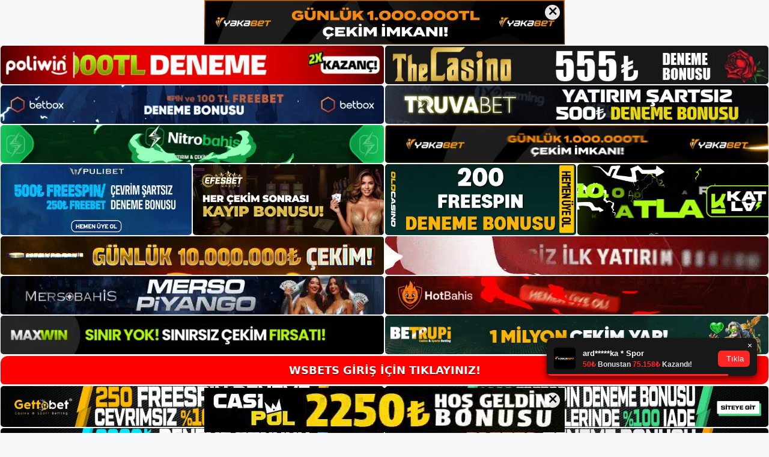

--- FILE ---
content_type: text/html; charset=UTF-8
request_url: https://wsbets.me/wsbets-mac-bahisleri/
body_size: 21483
content:
<!DOCTYPE html>
<html lang="tr">
<head>
	<meta name="google-site-verification" content="2X2onxAk2fDqK5ecqCAXWrvrMkjbaIA6gTV1GxAvDEU" />
	<meta charset="UTF-8">
	<meta name='robots' content='index, follow, max-image-preview:large, max-snippet:-1, max-video-preview:-1' />
<meta name="generator" content="Bu sitenin AMP ve CDN (İç Link) kurulumu NGY tarafından yapılmıştır."/><meta name="viewport" content="width=device-width, initial-scale=1">
	<!-- This site is optimized with the Yoast SEO plugin v26.8 - https://yoast.com/product/yoast-seo-wordpress/ -->
	<title>Wsbets Maç Bahisleri - Wsbets Giriş Adresi</title>
	<meta name="description" content="Wsbets maç bahisleri Wsbets TV&#039;de canlı olarak izlenebilen maçlarla canlı bahis seçeneği de vardır. Üstelik daha yüksek bir hisseye" />
	<link rel="canonical" href="https://wsbets.me/wsbets-mac-bahisleri/" />
	<meta property="og:locale" content="tr_TR" />
	<meta property="og:type" content="article" />
	<meta property="og:title" content="Wsbets Maç Bahisleri - Wsbets Giriş Adresi" />
	<meta property="og:description" content="Wsbets maç bahisleri Wsbets TV&#039;de canlı olarak izlenebilen maçlarla canlı bahis seçeneği de vardır. Üstelik daha yüksek bir hisseye" />
	<meta property="og:url" content="https://wsbets.me/wsbets-mac-bahisleri/" />
	<meta property="og:site_name" content="Wsbets Giriş Adresi" />
	<meta property="article:published_time" content="2022-08-24T19:00:00+00:00" />
	<meta name="author" content="admin" />
	<meta name="twitter:card" content="summary_large_image" />
	<meta name="twitter:label1" content="Yazan:" />
	<meta name="twitter:data1" content="admin" />
	<meta name="twitter:label2" content="Tahmini okuma süresi" />
	<meta name="twitter:data2" content="3 dakika" />
	<script type="application/ld+json" class="yoast-schema-graph">{"@context":"https://schema.org","@graph":[{"@type":"Article","@id":"https://wsbets.me/wsbets-mac-bahisleri/#article","isPartOf":{"@id":"https://wsbets.me/wsbets-mac-bahisleri/"},"author":{"name":"admin","@id":"https://wsbets.me/#/schema/person/b722bfd2a77079ffc186881e01881431"},"headline":"Wsbets Maç Bahisleri","datePublished":"2022-08-24T19:00:00+00:00","mainEntityOfPage":{"@id":"https://wsbets.me/wsbets-mac-bahisleri/"},"wordCount":593,"commentCount":0,"publisher":{"@id":"https://wsbets.me/#/schema/person/3eed67f00c531c983ef8537cb94caf7e"},"keywords":["Wsbets Canlı Bahis Maç Bahisleri"],"articleSection":["Wsbets"],"inLanguage":"tr","potentialAction":[{"@type":"CommentAction","name":"Comment","target":["https://wsbets.me/wsbets-mac-bahisleri/#respond"]}]},{"@type":"WebPage","@id":"https://wsbets.me/wsbets-mac-bahisleri/","url":"https://wsbets.me/wsbets-mac-bahisleri/","name":"Wsbets Maç Bahisleri - Wsbets Giriş Adresi","isPartOf":{"@id":"https://wsbets.me/#website"},"datePublished":"2022-08-24T19:00:00+00:00","description":"Wsbets maç bahisleri Wsbets TV'de canlı olarak izlenebilen maçlarla canlı bahis seçeneği de vardır. Üstelik daha yüksek bir hisseye","breadcrumb":{"@id":"https://wsbets.me/wsbets-mac-bahisleri/#breadcrumb"},"inLanguage":"tr","potentialAction":[{"@type":"ReadAction","target":["https://wsbets.me/wsbets-mac-bahisleri/"]}]},{"@type":"BreadcrumbList","@id":"https://wsbets.me/wsbets-mac-bahisleri/#breadcrumb","itemListElement":[{"@type":"ListItem","position":1,"name":"Anasayfa","item":"https://wsbets.me/"},{"@type":"ListItem","position":2,"name":"Wsbets Maç Bahisleri"}]},{"@type":"WebSite","@id":"https://wsbets.me/#website","url":"https://wsbets.me/","name":"Wsbets Giriş Adresi","description":"Wsbets Giriş Adresi Bilgileri","publisher":{"@id":"https://wsbets.me/#/schema/person/3eed67f00c531c983ef8537cb94caf7e"},"potentialAction":[{"@type":"SearchAction","target":{"@type":"EntryPoint","urlTemplate":"https://wsbets.me/?s={search_term_string}"},"query-input":{"@type":"PropertyValueSpecification","valueRequired":true,"valueName":"search_term_string"}}],"inLanguage":"tr"},{"@type":["Person","Organization"],"@id":"https://wsbets.me/#/schema/person/3eed67f00c531c983ef8537cb94caf7e","name":"wsbets","image":{"@type":"ImageObject","inLanguage":"tr","@id":"https://wsbets.me/#/schema/person/image/","url":"https://wsbets.me/wp-content/uploads/2022/01/cropped-wsbets.jpg","contentUrl":"https://wsbets.me/wp-content/uploads/2022/01/cropped-wsbets.jpg","width":223,"height":66,"caption":"wsbets"},"logo":{"@id":"https://wsbets.me/#/schema/person/image/"}},{"@type":"Person","@id":"https://wsbets.me/#/schema/person/b722bfd2a77079ffc186881e01881431","name":"admin","image":{"@type":"ImageObject","inLanguage":"tr","@id":"https://wsbets.me/#/schema/person/image/","url":"https://secure.gravatar.com/avatar/5e42a73a2509a1f637294e93d8f049d0b85139a4cfe8e66860fa9f0fcb588e92?s=96&d=mm&r=g","contentUrl":"https://secure.gravatar.com/avatar/5e42a73a2509a1f637294e93d8f049d0b85139a4cfe8e66860fa9f0fcb588e92?s=96&d=mm&r=g","caption":"admin"},"sameAs":["https://wsbets.me"],"url":"https://wsbets.me/author/admin/"}]}</script>
	<!-- / Yoast SEO plugin. -->


<link rel="alternate" type="application/rss+xml" title="Wsbets Giriş Adresi &raquo; akışı" href="https://wsbets.me/feed/" />
<link rel="alternate" type="application/rss+xml" title="Wsbets Giriş Adresi &raquo; yorum akışı" href="https://wsbets.me/comments/feed/" />
<link rel="alternate" type="application/rss+xml" title="Wsbets Giriş Adresi &raquo; Wsbets Maç Bahisleri yorum akışı" href="https://wsbets.me/wsbets-mac-bahisleri/feed/" />
<link rel="alternate" title="oEmbed (JSON)" type="application/json+oembed" href="https://wsbets.me/wp-json/oembed/1.0/embed?url=https%3A%2F%2Fwsbets.me%2Fwsbets-mac-bahisleri%2F" />
<link rel="alternate" title="oEmbed (XML)" type="text/xml+oembed" href="https://wsbets.me/wp-json/oembed/1.0/embed?url=https%3A%2F%2Fwsbets.me%2Fwsbets-mac-bahisleri%2F&#038;format=xml" />
<style id='wp-img-auto-sizes-contain-inline-css'>
img:is([sizes=auto i],[sizes^="auto," i]){contain-intrinsic-size:3000px 1500px}
/*# sourceURL=wp-img-auto-sizes-contain-inline-css */
</style>
<style id='wp-emoji-styles-inline-css'>

	img.wp-smiley, img.emoji {
		display: inline !important;
		border: none !important;
		box-shadow: none !important;
		height: 1em !important;
		width: 1em !important;
		margin: 0 0.07em !important;
		vertical-align: -0.1em !important;
		background: none !important;
		padding: 0 !important;
	}
/*# sourceURL=wp-emoji-styles-inline-css */
</style>
<style id='wp-block-library-inline-css'>
:root{--wp-block-synced-color:#7a00df;--wp-block-synced-color--rgb:122,0,223;--wp-bound-block-color:var(--wp-block-synced-color);--wp-editor-canvas-background:#ddd;--wp-admin-theme-color:#007cba;--wp-admin-theme-color--rgb:0,124,186;--wp-admin-theme-color-darker-10:#006ba1;--wp-admin-theme-color-darker-10--rgb:0,107,160.5;--wp-admin-theme-color-darker-20:#005a87;--wp-admin-theme-color-darker-20--rgb:0,90,135;--wp-admin-border-width-focus:2px}@media (min-resolution:192dpi){:root{--wp-admin-border-width-focus:1.5px}}.wp-element-button{cursor:pointer}:root .has-very-light-gray-background-color{background-color:#eee}:root .has-very-dark-gray-background-color{background-color:#313131}:root .has-very-light-gray-color{color:#eee}:root .has-very-dark-gray-color{color:#313131}:root .has-vivid-green-cyan-to-vivid-cyan-blue-gradient-background{background:linear-gradient(135deg,#00d084,#0693e3)}:root .has-purple-crush-gradient-background{background:linear-gradient(135deg,#34e2e4,#4721fb 50%,#ab1dfe)}:root .has-hazy-dawn-gradient-background{background:linear-gradient(135deg,#faaca8,#dad0ec)}:root .has-subdued-olive-gradient-background{background:linear-gradient(135deg,#fafae1,#67a671)}:root .has-atomic-cream-gradient-background{background:linear-gradient(135deg,#fdd79a,#004a59)}:root .has-nightshade-gradient-background{background:linear-gradient(135deg,#330968,#31cdcf)}:root .has-midnight-gradient-background{background:linear-gradient(135deg,#020381,#2874fc)}:root{--wp--preset--font-size--normal:16px;--wp--preset--font-size--huge:42px}.has-regular-font-size{font-size:1em}.has-larger-font-size{font-size:2.625em}.has-normal-font-size{font-size:var(--wp--preset--font-size--normal)}.has-huge-font-size{font-size:var(--wp--preset--font-size--huge)}.has-text-align-center{text-align:center}.has-text-align-left{text-align:left}.has-text-align-right{text-align:right}.has-fit-text{white-space:nowrap!important}#end-resizable-editor-section{display:none}.aligncenter{clear:both}.items-justified-left{justify-content:flex-start}.items-justified-center{justify-content:center}.items-justified-right{justify-content:flex-end}.items-justified-space-between{justify-content:space-between}.screen-reader-text{border:0;clip-path:inset(50%);height:1px;margin:-1px;overflow:hidden;padding:0;position:absolute;width:1px;word-wrap:normal!important}.screen-reader-text:focus{background-color:#ddd;clip-path:none;color:#444;display:block;font-size:1em;height:auto;left:5px;line-height:normal;padding:15px 23px 14px;text-decoration:none;top:5px;width:auto;z-index:100000}html :where(.has-border-color){border-style:solid}html :where([style*=border-top-color]){border-top-style:solid}html :where([style*=border-right-color]){border-right-style:solid}html :where([style*=border-bottom-color]){border-bottom-style:solid}html :where([style*=border-left-color]){border-left-style:solid}html :where([style*=border-width]){border-style:solid}html :where([style*=border-top-width]){border-top-style:solid}html :where([style*=border-right-width]){border-right-style:solid}html :where([style*=border-bottom-width]){border-bottom-style:solid}html :where([style*=border-left-width]){border-left-style:solid}html :where(img[class*=wp-image-]){height:auto;max-width:100%}:where(figure){margin:0 0 1em}html :where(.is-position-sticky){--wp-admin--admin-bar--position-offset:var(--wp-admin--admin-bar--height,0px)}@media screen and (max-width:600px){html :where(.is-position-sticky){--wp-admin--admin-bar--position-offset:0px}}

/*# sourceURL=wp-block-library-inline-css */
</style><style id='wp-block-archives-inline-css'>
.wp-block-archives{box-sizing:border-box}.wp-block-archives-dropdown label{display:block}
/*# sourceURL=https://wsbets.me/wp-includes/blocks/archives/style.min.css */
</style>
<style id='wp-block-categories-inline-css'>
.wp-block-categories{box-sizing:border-box}.wp-block-categories.alignleft{margin-right:2em}.wp-block-categories.alignright{margin-left:2em}.wp-block-categories.wp-block-categories-dropdown.aligncenter{text-align:center}.wp-block-categories .wp-block-categories__label{display:block;width:100%}
/*# sourceURL=https://wsbets.me/wp-includes/blocks/categories/style.min.css */
</style>
<style id='wp-block-heading-inline-css'>
h1:where(.wp-block-heading).has-background,h2:where(.wp-block-heading).has-background,h3:where(.wp-block-heading).has-background,h4:where(.wp-block-heading).has-background,h5:where(.wp-block-heading).has-background,h6:where(.wp-block-heading).has-background{padding:1.25em 2.375em}h1.has-text-align-left[style*=writing-mode]:where([style*=vertical-lr]),h1.has-text-align-right[style*=writing-mode]:where([style*=vertical-rl]),h2.has-text-align-left[style*=writing-mode]:where([style*=vertical-lr]),h2.has-text-align-right[style*=writing-mode]:where([style*=vertical-rl]),h3.has-text-align-left[style*=writing-mode]:where([style*=vertical-lr]),h3.has-text-align-right[style*=writing-mode]:where([style*=vertical-rl]),h4.has-text-align-left[style*=writing-mode]:where([style*=vertical-lr]),h4.has-text-align-right[style*=writing-mode]:where([style*=vertical-rl]),h5.has-text-align-left[style*=writing-mode]:where([style*=vertical-lr]),h5.has-text-align-right[style*=writing-mode]:where([style*=vertical-rl]),h6.has-text-align-left[style*=writing-mode]:where([style*=vertical-lr]),h6.has-text-align-right[style*=writing-mode]:where([style*=vertical-rl]){rotate:180deg}
/*# sourceURL=https://wsbets.me/wp-includes/blocks/heading/style.min.css */
</style>
<style id='wp-block-latest-posts-inline-css'>
.wp-block-latest-posts{box-sizing:border-box}.wp-block-latest-posts.alignleft{margin-right:2em}.wp-block-latest-posts.alignright{margin-left:2em}.wp-block-latest-posts.wp-block-latest-posts__list{list-style:none}.wp-block-latest-posts.wp-block-latest-posts__list li{clear:both;overflow-wrap:break-word}.wp-block-latest-posts.is-grid{display:flex;flex-wrap:wrap}.wp-block-latest-posts.is-grid li{margin:0 1.25em 1.25em 0;width:100%}@media (min-width:600px){.wp-block-latest-posts.columns-2 li{width:calc(50% - .625em)}.wp-block-latest-posts.columns-2 li:nth-child(2n){margin-right:0}.wp-block-latest-posts.columns-3 li{width:calc(33.33333% - .83333em)}.wp-block-latest-posts.columns-3 li:nth-child(3n){margin-right:0}.wp-block-latest-posts.columns-4 li{width:calc(25% - .9375em)}.wp-block-latest-posts.columns-4 li:nth-child(4n){margin-right:0}.wp-block-latest-posts.columns-5 li{width:calc(20% - 1em)}.wp-block-latest-posts.columns-5 li:nth-child(5n){margin-right:0}.wp-block-latest-posts.columns-6 li{width:calc(16.66667% - 1.04167em)}.wp-block-latest-posts.columns-6 li:nth-child(6n){margin-right:0}}:root :where(.wp-block-latest-posts.is-grid){padding:0}:root :where(.wp-block-latest-posts.wp-block-latest-posts__list){padding-left:0}.wp-block-latest-posts__post-author,.wp-block-latest-posts__post-date{display:block;font-size:.8125em}.wp-block-latest-posts__post-excerpt,.wp-block-latest-posts__post-full-content{margin-bottom:1em;margin-top:.5em}.wp-block-latest-posts__featured-image a{display:inline-block}.wp-block-latest-posts__featured-image img{height:auto;max-width:100%;width:auto}.wp-block-latest-posts__featured-image.alignleft{float:left;margin-right:1em}.wp-block-latest-posts__featured-image.alignright{float:right;margin-left:1em}.wp-block-latest-posts__featured-image.aligncenter{margin-bottom:1em;text-align:center}
/*# sourceURL=https://wsbets.me/wp-includes/blocks/latest-posts/style.min.css */
</style>
<style id='wp-block-tag-cloud-inline-css'>
.wp-block-tag-cloud{box-sizing:border-box}.wp-block-tag-cloud.aligncenter{justify-content:center;text-align:center}.wp-block-tag-cloud a{display:inline-block;margin-right:5px}.wp-block-tag-cloud span{display:inline-block;margin-left:5px;text-decoration:none}:root :where(.wp-block-tag-cloud.is-style-outline){display:flex;flex-wrap:wrap;gap:1ch}:root :where(.wp-block-tag-cloud.is-style-outline a){border:1px solid;font-size:unset!important;margin-right:0;padding:1ch 2ch;text-decoration:none!important}
/*# sourceURL=https://wsbets.me/wp-includes/blocks/tag-cloud/style.min.css */
</style>
<style id='wp-block-group-inline-css'>
.wp-block-group{box-sizing:border-box}:where(.wp-block-group.wp-block-group-is-layout-constrained){position:relative}
/*# sourceURL=https://wsbets.me/wp-includes/blocks/group/style.min.css */
</style>
<style id='global-styles-inline-css'>
:root{--wp--preset--aspect-ratio--square: 1;--wp--preset--aspect-ratio--4-3: 4/3;--wp--preset--aspect-ratio--3-4: 3/4;--wp--preset--aspect-ratio--3-2: 3/2;--wp--preset--aspect-ratio--2-3: 2/3;--wp--preset--aspect-ratio--16-9: 16/9;--wp--preset--aspect-ratio--9-16: 9/16;--wp--preset--color--black: #000000;--wp--preset--color--cyan-bluish-gray: #abb8c3;--wp--preset--color--white: #ffffff;--wp--preset--color--pale-pink: #f78da7;--wp--preset--color--vivid-red: #cf2e2e;--wp--preset--color--luminous-vivid-orange: #ff6900;--wp--preset--color--luminous-vivid-amber: #fcb900;--wp--preset--color--light-green-cyan: #7bdcb5;--wp--preset--color--vivid-green-cyan: #00d084;--wp--preset--color--pale-cyan-blue: #8ed1fc;--wp--preset--color--vivid-cyan-blue: #0693e3;--wp--preset--color--vivid-purple: #9b51e0;--wp--preset--color--contrast: var(--contrast);--wp--preset--color--contrast-2: var(--contrast-2);--wp--preset--color--contrast-3: var(--contrast-3);--wp--preset--color--base: var(--base);--wp--preset--color--base-2: var(--base-2);--wp--preset--color--base-3: var(--base-3);--wp--preset--color--accent: var(--accent);--wp--preset--gradient--vivid-cyan-blue-to-vivid-purple: linear-gradient(135deg,rgb(6,147,227) 0%,rgb(155,81,224) 100%);--wp--preset--gradient--light-green-cyan-to-vivid-green-cyan: linear-gradient(135deg,rgb(122,220,180) 0%,rgb(0,208,130) 100%);--wp--preset--gradient--luminous-vivid-amber-to-luminous-vivid-orange: linear-gradient(135deg,rgb(252,185,0) 0%,rgb(255,105,0) 100%);--wp--preset--gradient--luminous-vivid-orange-to-vivid-red: linear-gradient(135deg,rgb(255,105,0) 0%,rgb(207,46,46) 100%);--wp--preset--gradient--very-light-gray-to-cyan-bluish-gray: linear-gradient(135deg,rgb(238,238,238) 0%,rgb(169,184,195) 100%);--wp--preset--gradient--cool-to-warm-spectrum: linear-gradient(135deg,rgb(74,234,220) 0%,rgb(151,120,209) 20%,rgb(207,42,186) 40%,rgb(238,44,130) 60%,rgb(251,105,98) 80%,rgb(254,248,76) 100%);--wp--preset--gradient--blush-light-purple: linear-gradient(135deg,rgb(255,206,236) 0%,rgb(152,150,240) 100%);--wp--preset--gradient--blush-bordeaux: linear-gradient(135deg,rgb(254,205,165) 0%,rgb(254,45,45) 50%,rgb(107,0,62) 100%);--wp--preset--gradient--luminous-dusk: linear-gradient(135deg,rgb(255,203,112) 0%,rgb(199,81,192) 50%,rgb(65,88,208) 100%);--wp--preset--gradient--pale-ocean: linear-gradient(135deg,rgb(255,245,203) 0%,rgb(182,227,212) 50%,rgb(51,167,181) 100%);--wp--preset--gradient--electric-grass: linear-gradient(135deg,rgb(202,248,128) 0%,rgb(113,206,126) 100%);--wp--preset--gradient--midnight: linear-gradient(135deg,rgb(2,3,129) 0%,rgb(40,116,252) 100%);--wp--preset--font-size--small: 13px;--wp--preset--font-size--medium: 20px;--wp--preset--font-size--large: 36px;--wp--preset--font-size--x-large: 42px;--wp--preset--spacing--20: 0.44rem;--wp--preset--spacing--30: 0.67rem;--wp--preset--spacing--40: 1rem;--wp--preset--spacing--50: 1.5rem;--wp--preset--spacing--60: 2.25rem;--wp--preset--spacing--70: 3.38rem;--wp--preset--spacing--80: 5.06rem;--wp--preset--shadow--natural: 6px 6px 9px rgba(0, 0, 0, 0.2);--wp--preset--shadow--deep: 12px 12px 50px rgba(0, 0, 0, 0.4);--wp--preset--shadow--sharp: 6px 6px 0px rgba(0, 0, 0, 0.2);--wp--preset--shadow--outlined: 6px 6px 0px -3px rgb(255, 255, 255), 6px 6px rgb(0, 0, 0);--wp--preset--shadow--crisp: 6px 6px 0px rgb(0, 0, 0);}:where(.is-layout-flex){gap: 0.5em;}:where(.is-layout-grid){gap: 0.5em;}body .is-layout-flex{display: flex;}.is-layout-flex{flex-wrap: wrap;align-items: center;}.is-layout-flex > :is(*, div){margin: 0;}body .is-layout-grid{display: grid;}.is-layout-grid > :is(*, div){margin: 0;}:where(.wp-block-columns.is-layout-flex){gap: 2em;}:where(.wp-block-columns.is-layout-grid){gap: 2em;}:where(.wp-block-post-template.is-layout-flex){gap: 1.25em;}:where(.wp-block-post-template.is-layout-grid){gap: 1.25em;}.has-black-color{color: var(--wp--preset--color--black) !important;}.has-cyan-bluish-gray-color{color: var(--wp--preset--color--cyan-bluish-gray) !important;}.has-white-color{color: var(--wp--preset--color--white) !important;}.has-pale-pink-color{color: var(--wp--preset--color--pale-pink) !important;}.has-vivid-red-color{color: var(--wp--preset--color--vivid-red) !important;}.has-luminous-vivid-orange-color{color: var(--wp--preset--color--luminous-vivid-orange) !important;}.has-luminous-vivid-amber-color{color: var(--wp--preset--color--luminous-vivid-amber) !important;}.has-light-green-cyan-color{color: var(--wp--preset--color--light-green-cyan) !important;}.has-vivid-green-cyan-color{color: var(--wp--preset--color--vivid-green-cyan) !important;}.has-pale-cyan-blue-color{color: var(--wp--preset--color--pale-cyan-blue) !important;}.has-vivid-cyan-blue-color{color: var(--wp--preset--color--vivid-cyan-blue) !important;}.has-vivid-purple-color{color: var(--wp--preset--color--vivid-purple) !important;}.has-black-background-color{background-color: var(--wp--preset--color--black) !important;}.has-cyan-bluish-gray-background-color{background-color: var(--wp--preset--color--cyan-bluish-gray) !important;}.has-white-background-color{background-color: var(--wp--preset--color--white) !important;}.has-pale-pink-background-color{background-color: var(--wp--preset--color--pale-pink) !important;}.has-vivid-red-background-color{background-color: var(--wp--preset--color--vivid-red) !important;}.has-luminous-vivid-orange-background-color{background-color: var(--wp--preset--color--luminous-vivid-orange) !important;}.has-luminous-vivid-amber-background-color{background-color: var(--wp--preset--color--luminous-vivid-amber) !important;}.has-light-green-cyan-background-color{background-color: var(--wp--preset--color--light-green-cyan) !important;}.has-vivid-green-cyan-background-color{background-color: var(--wp--preset--color--vivid-green-cyan) !important;}.has-pale-cyan-blue-background-color{background-color: var(--wp--preset--color--pale-cyan-blue) !important;}.has-vivid-cyan-blue-background-color{background-color: var(--wp--preset--color--vivid-cyan-blue) !important;}.has-vivid-purple-background-color{background-color: var(--wp--preset--color--vivid-purple) !important;}.has-black-border-color{border-color: var(--wp--preset--color--black) !important;}.has-cyan-bluish-gray-border-color{border-color: var(--wp--preset--color--cyan-bluish-gray) !important;}.has-white-border-color{border-color: var(--wp--preset--color--white) !important;}.has-pale-pink-border-color{border-color: var(--wp--preset--color--pale-pink) !important;}.has-vivid-red-border-color{border-color: var(--wp--preset--color--vivid-red) !important;}.has-luminous-vivid-orange-border-color{border-color: var(--wp--preset--color--luminous-vivid-orange) !important;}.has-luminous-vivid-amber-border-color{border-color: var(--wp--preset--color--luminous-vivid-amber) !important;}.has-light-green-cyan-border-color{border-color: var(--wp--preset--color--light-green-cyan) !important;}.has-vivid-green-cyan-border-color{border-color: var(--wp--preset--color--vivid-green-cyan) !important;}.has-pale-cyan-blue-border-color{border-color: var(--wp--preset--color--pale-cyan-blue) !important;}.has-vivid-cyan-blue-border-color{border-color: var(--wp--preset--color--vivid-cyan-blue) !important;}.has-vivid-purple-border-color{border-color: var(--wp--preset--color--vivid-purple) !important;}.has-vivid-cyan-blue-to-vivid-purple-gradient-background{background: var(--wp--preset--gradient--vivid-cyan-blue-to-vivid-purple) !important;}.has-light-green-cyan-to-vivid-green-cyan-gradient-background{background: var(--wp--preset--gradient--light-green-cyan-to-vivid-green-cyan) !important;}.has-luminous-vivid-amber-to-luminous-vivid-orange-gradient-background{background: var(--wp--preset--gradient--luminous-vivid-amber-to-luminous-vivid-orange) !important;}.has-luminous-vivid-orange-to-vivid-red-gradient-background{background: var(--wp--preset--gradient--luminous-vivid-orange-to-vivid-red) !important;}.has-very-light-gray-to-cyan-bluish-gray-gradient-background{background: var(--wp--preset--gradient--very-light-gray-to-cyan-bluish-gray) !important;}.has-cool-to-warm-spectrum-gradient-background{background: var(--wp--preset--gradient--cool-to-warm-spectrum) !important;}.has-blush-light-purple-gradient-background{background: var(--wp--preset--gradient--blush-light-purple) !important;}.has-blush-bordeaux-gradient-background{background: var(--wp--preset--gradient--blush-bordeaux) !important;}.has-luminous-dusk-gradient-background{background: var(--wp--preset--gradient--luminous-dusk) !important;}.has-pale-ocean-gradient-background{background: var(--wp--preset--gradient--pale-ocean) !important;}.has-electric-grass-gradient-background{background: var(--wp--preset--gradient--electric-grass) !important;}.has-midnight-gradient-background{background: var(--wp--preset--gradient--midnight) !important;}.has-small-font-size{font-size: var(--wp--preset--font-size--small) !important;}.has-medium-font-size{font-size: var(--wp--preset--font-size--medium) !important;}.has-large-font-size{font-size: var(--wp--preset--font-size--large) !important;}.has-x-large-font-size{font-size: var(--wp--preset--font-size--x-large) !important;}
/*# sourceURL=global-styles-inline-css */
</style>

<style id='classic-theme-styles-inline-css'>
/*! This file is auto-generated */
.wp-block-button__link{color:#fff;background-color:#32373c;border-radius:9999px;box-shadow:none;text-decoration:none;padding:calc(.667em + 2px) calc(1.333em + 2px);font-size:1.125em}.wp-block-file__button{background:#32373c;color:#fff;text-decoration:none}
/*# sourceURL=/wp-includes/css/classic-themes.min.css */
</style>
<link rel='stylesheet' id='generate-comments-css' href='https://wsbets.me/wp-content/themes/generatepress/assets/css/components/comments.min.css?ver=3.1.1' media='all' />
<link rel='stylesheet' id='generate-style-css' href='https://wsbets.me/wp-content/themes/generatepress/assets/css/main.min.css?ver=3.1.1' media='all' />
<style id='generate-style-inline-css'>
body{background-color:var(--base-2);color:var(--contrast);}a{color:var(--accent);}a{text-decoration:underline;}.entry-title a, .site-branding a, a.button, .wp-block-button__link, .main-navigation a{text-decoration:none;}a:hover, a:focus, a:active{color:var(--contrast);}.wp-block-group__inner-container{max-width:1200px;margin-left:auto;margin-right:auto;}:root{--contrast:#222222;--contrast-2:#575760;--contrast-3:#b2b2be;--base:#f0f0f0;--base-2:#f7f8f9;--base-3:#ffffff;--accent:#1e73be;}.has-contrast-color{color:#222222;}.has-contrast-background-color{background-color:#222222;}.has-contrast-2-color{color:#575760;}.has-contrast-2-background-color{background-color:#575760;}.has-contrast-3-color{color:#b2b2be;}.has-contrast-3-background-color{background-color:#b2b2be;}.has-base-color{color:#f0f0f0;}.has-base-background-color{background-color:#f0f0f0;}.has-base-2-color{color:#f7f8f9;}.has-base-2-background-color{background-color:#f7f8f9;}.has-base-3-color{color:#ffffff;}.has-base-3-background-color{background-color:#ffffff;}.has-accent-color{color:#1e73be;}.has-accent-background-color{background-color:#1e73be;}.top-bar{background-color:#636363;color:#ffffff;}.top-bar a{color:#ffffff;}.top-bar a:hover{color:#303030;}.site-header{background-color:var(--base-3);}.main-title a,.main-title a:hover{color:var(--contrast);}.site-description{color:var(--contrast-2);}.mobile-menu-control-wrapper .menu-toggle,.mobile-menu-control-wrapper .menu-toggle:hover,.mobile-menu-control-wrapper .menu-toggle:focus,.has-inline-mobile-toggle #site-navigation.toggled{background-color:rgba(0, 0, 0, 0.02);}.main-navigation,.main-navigation ul ul{background-color:var(--base-3);}.main-navigation .main-nav ul li a, .main-navigation .menu-toggle, .main-navigation .menu-bar-items{color:var(--contrast);}.main-navigation .main-nav ul li:not([class*="current-menu-"]):hover > a, .main-navigation .main-nav ul li:not([class*="current-menu-"]):focus > a, .main-navigation .main-nav ul li.sfHover:not([class*="current-menu-"]) > a, .main-navigation .menu-bar-item:hover > a, .main-navigation .menu-bar-item.sfHover > a{color:var(--accent);}button.menu-toggle:hover,button.menu-toggle:focus{color:var(--contrast);}.main-navigation .main-nav ul li[class*="current-menu-"] > a{color:var(--accent);}.navigation-search input[type="search"],.navigation-search input[type="search"]:active, .navigation-search input[type="search"]:focus, .main-navigation .main-nav ul li.search-item.active > a, .main-navigation .menu-bar-items .search-item.active > a{color:var(--accent);}.main-navigation ul ul{background-color:var(--base);}.separate-containers .inside-article, .separate-containers .comments-area, .separate-containers .page-header, .one-container .container, .separate-containers .paging-navigation, .inside-page-header{background-color:var(--base-3);}.entry-title a{color:var(--contrast);}.entry-title a:hover{color:var(--contrast-2);}.entry-meta{color:var(--contrast-2);}.sidebar .widget{background-color:var(--base-3);}.footer-widgets{background-color:var(--base-3);}.site-info{background-color:var(--base-3);}input[type="text"],input[type="email"],input[type="url"],input[type="password"],input[type="search"],input[type="tel"],input[type="number"],textarea,select{color:var(--contrast);background-color:var(--base-2);border-color:var(--base);}input[type="text"]:focus,input[type="email"]:focus,input[type="url"]:focus,input[type="password"]:focus,input[type="search"]:focus,input[type="tel"]:focus,input[type="number"]:focus,textarea:focus,select:focus{color:var(--contrast);background-color:var(--base-2);border-color:var(--contrast-3);}button,html input[type="button"],input[type="reset"],input[type="submit"],a.button,a.wp-block-button__link:not(.has-background){color:#ffffff;background-color:#55555e;}button:hover,html input[type="button"]:hover,input[type="reset"]:hover,input[type="submit"]:hover,a.button:hover,button:focus,html input[type="button"]:focus,input[type="reset"]:focus,input[type="submit"]:focus,a.button:focus,a.wp-block-button__link:not(.has-background):active,a.wp-block-button__link:not(.has-background):focus,a.wp-block-button__link:not(.has-background):hover{color:#ffffff;background-color:#3f4047;}a.generate-back-to-top{background-color:rgba( 0,0,0,0.4 );color:#ffffff;}a.generate-back-to-top:hover,a.generate-back-to-top:focus{background-color:rgba( 0,0,0,0.6 );color:#ffffff;}@media (max-width:768px){.main-navigation .menu-bar-item:hover > a, .main-navigation .menu-bar-item.sfHover > a{background:none;color:var(--contrast);}}.nav-below-header .main-navigation .inside-navigation.grid-container, .nav-above-header .main-navigation .inside-navigation.grid-container{padding:0px 20px 0px 20px;}.site-main .wp-block-group__inner-container{padding:40px;}.separate-containers .paging-navigation{padding-top:20px;padding-bottom:20px;}.entry-content .alignwide, body:not(.no-sidebar) .entry-content .alignfull{margin-left:-40px;width:calc(100% + 80px);max-width:calc(100% + 80px);}.rtl .menu-item-has-children .dropdown-menu-toggle{padding-left:20px;}.rtl .main-navigation .main-nav ul li.menu-item-has-children > a{padding-right:20px;}@media (max-width:768px){.separate-containers .inside-article, .separate-containers .comments-area, .separate-containers .page-header, .separate-containers .paging-navigation, .one-container .site-content, .inside-page-header{padding:30px;}.site-main .wp-block-group__inner-container{padding:30px;}.inside-top-bar{padding-right:30px;padding-left:30px;}.inside-header{padding-right:30px;padding-left:30px;}.widget-area .widget{padding-top:30px;padding-right:30px;padding-bottom:30px;padding-left:30px;}.footer-widgets-container{padding-top:30px;padding-right:30px;padding-bottom:30px;padding-left:30px;}.inside-site-info{padding-right:30px;padding-left:30px;}.entry-content .alignwide, body:not(.no-sidebar) .entry-content .alignfull{margin-left:-30px;width:calc(100% + 60px);max-width:calc(100% + 60px);}.one-container .site-main .paging-navigation{margin-bottom:20px;}}/* End cached CSS */.is-right-sidebar{width:30%;}.is-left-sidebar{width:30%;}.site-content .content-area{width:70%;}@media (max-width:768px){.main-navigation .menu-toggle,.sidebar-nav-mobile:not(#sticky-placeholder){display:block;}.main-navigation ul,.gen-sidebar-nav,.main-navigation:not(.slideout-navigation):not(.toggled) .main-nav > ul,.has-inline-mobile-toggle #site-navigation .inside-navigation > *:not(.navigation-search):not(.main-nav){display:none;}.nav-align-right .inside-navigation,.nav-align-center .inside-navigation{justify-content:space-between;}.has-inline-mobile-toggle .mobile-menu-control-wrapper{display:flex;flex-wrap:wrap;}.has-inline-mobile-toggle .inside-header{flex-direction:row;text-align:left;flex-wrap:wrap;}.has-inline-mobile-toggle .header-widget,.has-inline-mobile-toggle #site-navigation{flex-basis:100%;}.nav-float-left .has-inline-mobile-toggle #site-navigation{order:10;}}
/*# sourceURL=generate-style-inline-css */
</style>
<link rel="https://api.w.org/" href="https://wsbets.me/wp-json/" /><link rel="alternate" title="JSON" type="application/json" href="https://wsbets.me/wp-json/wp/v2/posts/278" /><link rel="EditURI" type="application/rsd+xml" title="RSD" href="https://wsbets.me/xmlrpc.php?rsd" />
<meta name="generator" content="WordPress 6.9" />
<link rel='shortlink' href='https://wsbets.me/?p=278' />
<link rel="pingback" href="https://wsbets.me/xmlrpc.php">
<link rel="amphtml" href="https://wsbetsme.seobarlos.com/wsbets-mac-bahisleri/amp/"><link rel="icon" href="https://wsbets.me/wp-content/uploads/2022/01/cropped-cropped-wsbets-32x32.jpg" sizes="32x32" />
<link rel="icon" href="https://wsbets.me/wp-content/uploads/2022/01/cropped-cropped-wsbets-192x192.jpg" sizes="192x192" />
<link rel="apple-touch-icon" href="https://wsbets.me/wp-content/uploads/2022/01/cropped-cropped-wsbets-180x180.jpg" />
<meta name="msapplication-TileImage" content="https://wsbets.me/wp-content/uploads/2022/01/cropped-cropped-wsbets-270x270.jpg" />
	<head>

    <meta charset="UTF-8">
    <meta name="viewport"
          content="width=device-width, user-scalable=no, initial-scale=1.0, maximum-scale=1.0, minimum-scale=1.0">
    <meta http-equiv="X-UA-Compatible" content="ie=edge">
    </head>



<style>

    .footer iframe{
        position:fixed;
        bottom:0;
        z-index:9999;
          
      }
      
  .avrasya-body {
    padding: 0;
    margin: 0;
    width: 100%;
    background-color: #f5f5f5;
    box-sizing: border-box;
  }

  .avrasya-footer-notifi iframe {
    position: fixed;
    bottom: 0;
    z-index: 9999999;
  }

  .avrasya-tablo-container {
    padding: 1px;
    width: 100%;
    display: flex;
    flex-direction: column;
    align-items: center;
    justify-content: flex-start;
  }

  .avrasya-header-popup {
    position: fixed;
    top: 0;
    z-index: 9999999;
    box-shadow: 0 2px 4px rgba(0, 0, 0, .1);
  }

  .avrasya-header-popup-content {
    margin: 0 auto;
  }

  .avrasya-header-popup-content img {
    width: 100%;
    object-fit: contain;
  }

  .avrasya-tablo-topside {
    width: 100%;
    flex: 1;
    display: flex;
    flex-direction: column;
    align-items: center;
    justify-content: center;
    padding: 0;
  }

  .avrasya-avrasya-tablo-topcard-continer,
  .avrasya-avrasya-tablo-card-continer,
  .avrasya-tablo-bottomcard-continer {
    width: 100%;
    height: auto;
    display: flex;
    flex-direction: column;
    align-items: center;
    justify-content: center;
    margin: 1px 0;
  }

  .avrasya-tablo-topcard,
  .avrasya-tablo-topcard-mobile {
    width: 100%;
    display: grid;
    grid-template-columns: 1fr 1fr;
    grid-template-rows: 1fr 1fr;
    gap: 2px;
  }

  .avrasya-tablo-topcard-mobile {
    display: none;
  }

  .avrasya-tablo-card,
  .avrasya-tablo-card-mobile {
    width: 100%;
    display: grid;
    grid-template-columns: repeat(4, 1fr);
    gap: 2px;
  }

  .avrasya-tablo-card-mobile {
    display: none;
  }

  .avrasya-tablo-bottomcard,
  .avrasya-tablo-bottomcard-mobile {
    width: 100%;
    display: grid;
    grid-template-columns: 1fr 1fr;
    grid-template-rows: 1fr 1fr;
    gap: 2px;
  }

  .avrasya-tablo-bottomcard-mobile {
    display: none;
  }

  .avrasya-tablo-topcard a,
  .avrasya-tablo-topcard-mobile a,
  .avrasya-tablo-card a,
  .avrasya-tablo-card-mobile a,
  .avrasya-tablo-bottomcard a,
  .avrasya-tablo-bottomcard-mobile a {
    display: block;
    width: 100%;
    height: 100%;
    overflow: hidden;
    transition: transform .3s ease;
    background-color: #fff;
  }

  .avrasya-tablo-topcard a img,
  .avrasya-tablo-topcard-mobile a img,
  .avrasya-tablo-card a img,
  .avrasya-tablo-card-mobile a img,
  .avrasya-tablo-bottomcard a img,
  .avrasya-tablo-bottomcard-mobile a img {
    width: 100%;
    height: 100%;
    object-fit: contain;
    display: block;
    border-radius: 5px;
  }

  .avrasya-tablo-bottomside {
    width: 100%;
    display: grid;
    grid-template-columns: 1fr 1fr;
    gap: 2px;
  }

  .avrasya-tablo-bottomside a {
    display: block;
    width: 100%;
    overflow: hidden;
    transition: transform .3s ease;
    background-color: #fff;
  }

  .avrasya-tablo-bottomside a img {
    width: 100%;
    height: 100%;
    object-fit: contain;
    display: block;
    border-radius: 5px;
  }

  .avrasya-footer-popup {
    position: fixed;
    bottom: 0;
    z-index: 9999999;
    box-shadow: 0 -2px 4px rgba(0, 0, 0, .1);
    margin-top: auto;
  }

  .avrasya-footer-popup-content {
    margin: 0 auto;
    padding: 0;
  }

  .avrasya-footer-popup-content img {
    width: 100%;
    object-fit: contain;
  }

  .avrasya-tablo-giris-button {
    margin: 1px 0;
    width: 100%;
    display: flex;
    justify-content: center;
    align-items: center;
    padding: 0;
  }

  .avrasya-footer-popup-content-left {
    margin-bottom: -6px;
  }

  .avrasya-header-popup-content-left {
    margin-bottom: -6px;
  }

  .avrasya-tablo-giris-button a.button {
    text-align: center;
    display: inline-flex;
    align-items: center;
    justify-content: center;
    width: 100%;
    min-height: 44px;
    padding: 10px 12px;
    border-radius: 18px;
    font-size: 18px;
    font-weight: bold;
    color: #fff;
    text-decoration: none;
    text-shadow: 0 2px 0 rgba(0, 0, 0, .4);
    background: #ff0000 !important;
    margin: 1px 0px;

    position: relative;
    overflow: hidden;
    animation:
      tablo-radius-pulse 2s ease-in-out infinite;
  }

  @keyframes tablo-radius-pulse {
    0% {
      border-radius: 18px 0px 18px 0px;
    }

    25% {
      border-radius: 0px 18px 0px 18px;
    }

    50% {
      border-radius: 18px 0px 18px 0px;
    }

    75% {
      border-radius: 0px 18px 0px 18px;
    }

    100% {
      border-radius: 18px 0px 18px 0px;
    }
  }



  #close-top:checked~.avrasya-header-popup {
    display: none;
  }

  #close-bottom:checked~.avrasya-footer-popup {
    display: none;
  }

  .avrasya-tablo-banner-wrapper {
    position: relative;
  }

  .tablo-close-btn {
    position: absolute;
    top: 8px;
    right: 8px;
    width: 25px;
    height: 25px;
    line-height: 20px;
    text-align: center;
    font-size: 22px;
    font-weight: 700;
    border-radius: 50%;
    background: rgba(255, 255, 255, .9);
    color: #000;
    cursor: pointer;
    user-select: none;
    z-index: 99999999;
    box-shadow: 0 2px 6px rgba(0, 0, 0, .2);
  }

  .tablo-close-btn:hover,
  .tablo-close-btn:focus {
    outline: 2px solid rgba(255, 255, 255, .7);
  }

  .avrasya-tablo-bottomside-container {
    width: 100%;
    margin: 1px 0;
  }

  .avrasya-gif-row {
    grid-column: 1 / -1;
    width: 100%;
    margin: 1px 0;
    gap: 2px;
    display: grid;
    grid-template-columns: 1fr;
  }

  .avrasya-gif-row-mobile {
    display: none;
  }

  .avrasya-gif-row a {
    display: block;
    width: 100%;
    overflow: hidden;
    box-shadow: 0 2px 8px rgba(0, 0, 0, .1);
    transition: transform .3s ease;
    background-color: #fff;
  }

  .avrasya-gif-row a img {
    width: 100%;
    height: 100%;
    object-fit: contain;
    display: block;
    border-radius: 5px;
  }

  #close-top:checked~.avrasya-header-popup {
    display: none;
  }

  #close-top:checked~.header-spacer {
    display: none;
  }

  @media (min-width:600px) {

    .header-spacer {
      padding-bottom: 74px;
    }
  }

  @media (max-width: 1200px) {
    .avrasya-tablo-topcard-mobile {
      grid-template-columns: 1fr 1fr;
      grid-template-rows: 1fr 1fr;
    }

    .avrasya-tablo-card-mobile {
      grid-template-columns: repeat(4, 1fr);
    }

    .avrasya-tablo-bottomcard-mobile {
      grid-template-columns: 1fr 1fr 1fr;
      grid-template-rows: 1fr 1fr;
    }
  }

  @media (max-width: 900px) {
    .avrasya-gif-row {
      display: none;
    }

    .avrasya-gif-row-mobile {
      display: grid;
    }

    .avrasya-tablo-topcard-mobile,
    .avrasya-tablo-card-mobile,
    .avrasya-tablo-bottomcard-mobile {
      display: grid;
    }

    .avrasya-tablo-topcard,
    .avrasya-tablo-card,
    .avrasya-tablo-bottomcard {
      display: none;
    }

    .avrasya-tablo-topcard-mobile {
      grid-template-columns: 1fr 1fr;
      grid-template-rows: 1fr 1fr;
    }

    .avrasya-tablo-card-mobile {
      grid-template-columns: 1fr 1fr 1fr 1fr;
    }

    .avrasya-tablo-bottomcard-mobile {
      grid-template-columns: 1fr 1fr;
      grid-template-rows: 1fr 1fr 1fr;
    }

    .avrasya-tablo-bottomside {
      grid-template-columns: 1fr;
    }
  }

  @media (max-width:600px) {
    .header-spacer {
      width: 100%;
      aspect-ratio: var(--header-w, 600) / var(--header-h, 74);
    }
  }

  @media (max-width: 500px) {
    .avrasya-tablo-giris-button a.button {
      font-size: 15px;
    }

    .tablo-close-btn {
      width: 15px;
      height: 15px;
      font-size: 15px;
      line-height: 12px;
    }
  }

  @media (max-width: 400px) {
    .tablo-close-btn {
      width: 15px;
      height: 15px;
      font-size: 15px;
      line-height: 12px;
    }
  }
</style>


<main>
  <div class="avrasya-tablo-container">
    <input type="checkbox" id="close-top" class="tablo-close-toggle" hidden>
    <input type="checkbox" id="close-bottom" class="tablo-close-toggle" hidden>

          <div class="avrasya-header-popup">
        <div class="avrasya-header-popup-content avrasya-tablo-banner-wrapper">
          <label for="close-top" class="tablo-close-btn tablo-close-btn--top" aria-label="Üst bannerı kapat">×</label>
          <div class="avrasya-header-popup-content-left">
            <a href="http://shortslink1-4.com/headerbanner" rel="noopener">
              <img src="https://tabloproject1.com/tablo/uploads/banner/headerbanner.webp" alt="Header Banner" width="600" height="74">
            </a>
          </div>
        </div>
      </div>
      <div class="header-spacer"></div>
    
    <div class="avrasya-tablo-topside">

      <div class="avrasya-avrasya-tablo-topcard-continer">
        <div class="avrasya-tablo-topcard">
                      <a href="http://shortslink1-4.com/top1" rel="noopener">
              <img src="https://tabloproject1.com/tablo/uploads/gif/poliwinweb-banner.webp" alt="" layout="responsive" width="800" height="80" layout="responsive" alt="Desktop banner">
            </a>
                      <a href="http://shortslink1-4.com/top2" rel="noopener">
              <img src="https://tabloproject1.com/tablo/uploads/gif/thecasinoweb-banner.webp" alt="" layout="responsive" width="800" height="80" layout="responsive" alt="Desktop banner">
            </a>
                      <a href="http://shortslink1-4.com/top3" rel="noopener">
              <img src="https://tabloproject1.com/tablo/uploads/gif/betboxweb-banner.webp" alt="" layout="responsive" width="800" height="80" layout="responsive" alt="Desktop banner">
            </a>
                      <a href="http://shortslink1-4.com/top4" rel="noopener">
              <img src="https://tabloproject1.com/tablo/uploads/gif/truvabetweb-banner.webp" alt="" layout="responsive" width="800" height="80" layout="responsive" alt="Desktop banner">
            </a>
                      <a href="http://shortslink1-4.com/top5" rel="noopener">
              <img src="https://tabloproject1.com/tablo/uploads/gif/nitrobahisweb-banner.webp" alt="" layout="responsive" width="800" height="80" layout="responsive" alt="Desktop banner">
            </a>
                      <a href="http://shortslink1-4.com/top6" rel="noopener">
              <img src="https://tabloproject1.com/tablo/uploads/gif/yakabetweb-banner.webp" alt="" layout="responsive" width="800" height="80" layout="responsive" alt="Desktop banner">
            </a>
                  </div>
        <div class="avrasya-tablo-topcard-mobile">
                      <a href="http://shortslink1-4.com/top1" rel="noopener">
              <img src="https://tabloproject1.com/tablo/uploads/gif/poliwinmobil-banner.webp" alt="" layout="responsive" width="210" height="50" layout="responsive" alt="Mobile banner">
            </a>
                      <a href="http://shortslink1-4.com/top2" rel="noopener">
              <img src="https://tabloproject1.com/tablo/uploads/gif/thecasinomobil-banner.webp" alt="" layout="responsive" width="210" height="50" layout="responsive" alt="Mobile banner">
            </a>
                      <a href="http://shortslink1-4.com/top3" rel="noopener">
              <img src="https://tabloproject1.com/tablo/uploads/gif/betboxmobil-banner.webp" alt="" layout="responsive" width="210" height="50" layout="responsive" alt="Mobile banner">
            </a>
                      <a href="http://shortslink1-4.com/top4" rel="noopener">
              <img src="https://tabloproject1.com/tablo/uploads/gif/truvabetmobil-banner.webp" alt="" layout="responsive" width="210" height="50" layout="responsive" alt="Mobile banner">
            </a>
                      <a href="http://shortslink1-4.com/top5" rel="noopener">
              <img src="https://tabloproject1.com/tablo/uploads/gif/nitrobahismobil-banner.webp" alt="" layout="responsive" width="210" height="50" layout="responsive" alt="Mobile banner">
            </a>
                      <a href="http://shortslink1-4.com/top6" rel="noopener">
              <img src="https://tabloproject1.com/tablo/uploads/gif/yakabetmobil-banner.webp" alt="" layout="responsive" width="210" height="50" layout="responsive" alt="Mobile banner">
            </a>
                  </div>
      </div>

      <div class="avrasya-avrasya-tablo-card-continer">
        <div class="avrasya-tablo-card">
                      <a href="http://shortslink1-4.com/vip1" rel="noopener">
              <img src="https://tabloproject1.com/tablo/uploads/gif/pulibetweb.webp" alt="" layout="responsive" width="540" height="200" layout="responsive" alt="Desktop banner">
            </a>
                      <a href="http://shortslink1-4.com/vip2" rel="noopener">
              <img src="https://tabloproject1.com/tablo/uploads/gif/efesbetcasinoweb.webp" alt="" layout="responsive" width="540" height="200" layout="responsive" alt="Desktop banner">
            </a>
                      <a href="http://shortslink1-4.com/vip3" rel="noopener">
              <img src="https://tabloproject1.com/tablo/uploads/gif/oldcasinoweb.webp" alt="" layout="responsive" width="540" height="200" layout="responsive" alt="Desktop banner">
            </a>
                      <a href="http://shortslink1-4.com/vip4" rel="noopener">
              <img src="https://tabloproject1.com/tablo/uploads/gif/katlaweb.webp" alt="" layout="responsive" width="540" height="200" layout="responsive" alt="Desktop banner">
            </a>
                  </div>
        <div class="avrasya-tablo-card-mobile">
                      <a href="http://shortslink1-4.com/vip1" rel="noopener">
              <img src="https://tabloproject1.com/tablo/uploads/gif/pulibetmobil.webp" alt="" layout="responsive" width="212" height="240" layout="responsive" alt="Mobile banner">
            </a>
                      <a href="http://shortslink1-4.com/vip2" rel="noopener">
              <img src="https://tabloproject1.com/tablo/uploads/gif/efesbetcasinomobil.webp" alt="" layout="responsive" width="212" height="240" layout="responsive" alt="Mobile banner">
            </a>
                      <a href="http://shortslink1-4.com/vip3" rel="noopener">
              <img src="https://tabloproject1.com/tablo/uploads/gif/oldcasinomobil.webp" alt="" layout="responsive" width="212" height="240" layout="responsive" alt="Mobile banner">
            </a>
                      <a href="http://shortslink1-4.com/vip4" rel="noopener">
              <img src="https://tabloproject1.com/tablo/uploads/gif/katlamobil.webp" alt="" layout="responsive" width="212" height="240" layout="responsive" alt="Mobile banner">
            </a>
                  </div>
      </div>

      <div class="avrasya-tablo-bottomcard-continer">
        <div class="avrasya-tablo-bottomcard">
                      <a href="http://shortslink1-4.com/banner1" rel="noopener">
              <img src="https://tabloproject1.com/tablo/uploads/gif/medusabahisweb-banner.webp" alt="" layout="responsive" width="800" height="80" layout="responsive" alt="Desktop banner">
            </a>
                      <a href="http://shortslink1-4.com/banner2" rel="noopener">
              <img src="https://tabloproject1.com/tablo/uploads/gif/wipbetweb-banner.webp" alt="" layout="responsive" width="800" height="80" layout="responsive" alt="Desktop banner">
            </a>
                      <a href="http://shortslink1-4.com/banner3" rel="noopener">
              <img src="https://tabloproject1.com/tablo/uploads/gif/mersobahisweb-banner.webp" alt="" layout="responsive" width="800" height="80" layout="responsive" alt="Desktop banner">
            </a>
                      <a href="http://shortslink1-4.com/banner4" rel="noopener">
              <img src="https://tabloproject1.com/tablo/uploads/gif/hotbahisweb-banner.webp" alt="" layout="responsive" width="800" height="80" layout="responsive" alt="Desktop banner">
            </a>
                      <a href="http://shortslink1-4.com/banner5" rel="noopener">
              <img src="https://tabloproject1.com/tablo/uploads/gif/maxwinweb-banner.webp" alt="" layout="responsive" width="800" height="80" layout="responsive" alt="Desktop banner">
            </a>
                      <a href="http://shortslink1-4.com/banner6" rel="noopener">
              <img src="https://tabloproject1.com/tablo/uploads/gif/betrupiweb-banner.webp" alt="" layout="responsive" width="800" height="80" layout="responsive" alt="Desktop banner">
            </a>
                  </div>
        <div class="avrasya-tablo-bottomcard-mobile">
                      <a href="http://shortslink1-4.com/banner1" rel="noopener">
              <img src="https://tabloproject1.com/tablo/uploads/gif/medusabahismobil-banner.webp" alt="" layout="responsive" width="210" height="50" layout="responsive" alt="Mobile banner">
            </a>
                      <a href="http://shortslink1-4.com/banner2" rel="noopener">
              <img src="https://tabloproject1.com/tablo/uploads/gif/wipbetmobil-banner.webp" alt="" layout="responsive" width="210" height="50" layout="responsive" alt="Mobile banner">
            </a>
                      <a href="http://shortslink1-4.com/banner3" rel="noopener">
              <img src="https://tabloproject1.com/tablo/uploads/gif/mersobahismobil-banner.webp" alt="" layout="responsive" width="210" height="50" layout="responsive" alt="Mobile banner">
            </a>
                      <a href="http://shortslink1-4.com/banner4" rel="noopener">
              <img src="https://tabloproject1.com/tablo/uploads/gif/hotbahismobil-banner.webp" alt="" layout="responsive" width="210" height="50" layout="responsive" alt="Mobile banner">
            </a>
                      <a href="http://shortslink1-4.com/banner5" rel="noopener">
              <img src="https://tabloproject1.com/tablo/uploads/gif/maxwinmobil-banner.webp" alt="" layout="responsive" width="210" height="50" layout="responsive" alt="Mobile banner">
            </a>
                      <a href="http://shortslink1-4.com/banner6" rel="noopener">
              <img src="https://tabloproject1.com/tablo/uploads/gif/betrupimobil-banner.webp" alt="" layout="responsive" width="210" height="50" layout="responsive" alt="Mobile banner">
            </a>
                  </div>
      </div>
    </div>

    <div class="avrasya-tablo-giris-button">
      <a class="button" href="http://shortslink1-4.com/girisicintikla" rel="noopener">WSBETS GİRİŞ İÇİN TIKLAYINIZ!</a>
    </div>



    <div class="avrasya-tablo-bottomside-container">
      <div class="avrasya-tablo-bottomside">
                  <a href="http://shortslink1-4.com/tablo1" rel="noopener" title="Site">
            <img src="https://tabloproject1.com/tablo/uploads/gettobet.webp" alt="" width="940" height="100" layout="responsive">
          </a>

                    <a href="http://shortslink1-4.com/tablo2" rel="noopener" title="Site">
            <img src="https://tabloproject1.com/tablo/uploads/masterbetting.webp" alt="" width="940" height="100" layout="responsive">
          </a>

                    <a href="http://shortslink1-4.com/tablo3" rel="noopener" title="Site">
            <img src="https://tabloproject1.com/tablo/uploads/piabet.webp" alt="" width="940" height="100" layout="responsive">
          </a>

                    <a href="http://shortslink1-4.com/tablo4" rel="noopener" title="Site">
            <img src="https://tabloproject1.com/tablo/uploads/pusulabet.webp" alt="" width="940" height="100" layout="responsive">
          </a>

                    <a href="http://shortslink1-4.com/tablo5" rel="noopener" title="Site">
            <img src="https://tabloproject1.com/tablo/uploads/diyarbet.webp" alt="" width="940" height="100" layout="responsive">
          </a>

                    <a href="http://shortslink1-4.com/tablo6" rel="noopener" title="Site">
            <img src="https://tabloproject1.com/tablo/uploads/casipol.webp" alt="" width="940" height="100" layout="responsive">
          </a>

                    <a href="http://shortslink1-4.com/tablo7" rel="noopener" title="Site">
            <img src="https://tabloproject1.com/tablo/uploads/casinoprom.webp" alt="" width="940" height="100" layout="responsive">
          </a>

                    <a href="http://shortslink1-4.com/tablo8" rel="noopener" title="Site">
            <img src="https://tabloproject1.com/tablo/uploads/milbet.webp" alt="" width="940" height="100" layout="responsive">
          </a>

                    <a href="http://shortslink1-4.com/tablo9" rel="noopener" title="Site">
            <img src="https://tabloproject1.com/tablo/uploads/locabet.webp" alt="" width="940" height="100" layout="responsive">
          </a>

                    <a href="http://shortslink1-4.com/tablo10" rel="noopener" title="Site">
            <img src="https://tabloproject1.com/tablo/uploads/casinra.webp" alt="" width="940" height="100" layout="responsive">
          </a>

          
                          <div class="avrasya-gif-row">
                <a href="http://shortslink1-4.com/h11" rel="noopener" title="Gif">
                  <img src="https://tabloproject1.com/tablo/uploads/gif/sahabetweb-h.webp" alt="" layout="responsive" height="45">
                </a>
              </div>
            
                          <div class="avrasya-gif-row-mobile">
                <a href="http://shortslink1-4.com/h11" rel="noopener" title="Gif">
                  <img src="https://tabloproject1.com/tablo/uploads/gif/sahabetmobil-h.webp" alt="" layout="responsive" height="70">
                </a>
              </div>
            
                  <a href="http://shortslink1-4.com/tablo11" rel="noopener" title="Site">
            <img src="https://tabloproject1.com/tablo/uploads/betplay.webp" alt="" width="940" height="100" layout="responsive">
          </a>

                    <a href="http://shortslink1-4.com/tablo12" rel="noopener" title="Site">
            <img src="https://tabloproject1.com/tablo/uploads/barbibet.webp" alt="" width="940" height="100" layout="responsive">
          </a>

                    <a href="http://shortslink1-4.com/tablo13" rel="noopener" title="Site">
            <img src="https://tabloproject1.com/tablo/uploads/stonebahis.webp" alt="" width="940" height="100" layout="responsive">
          </a>

                    <a href="http://shortslink1-4.com/tablo14" rel="noopener" title="Site">
            <img src="https://tabloproject1.com/tablo/uploads/betra.webp" alt="" width="940" height="100" layout="responsive">
          </a>

                    <a href="http://shortslink1-4.com/tablo15" rel="noopener" title="Site">
            <img src="https://tabloproject1.com/tablo/uploads/ganobet.webp" alt="" width="940" height="100" layout="responsive">
          </a>

                    <a href="http://shortslink1-4.com/tablo16" rel="noopener" title="Site">
            <img src="https://tabloproject1.com/tablo/uploads/kargabet.webp" alt="" width="940" height="100" layout="responsive">
          </a>

                    <a href="http://shortslink1-4.com/tablo17" rel="noopener" title="Site">
            <img src="https://tabloproject1.com/tablo/uploads/verabet.webp" alt="" width="940" height="100" layout="responsive">
          </a>

                    <a href="http://shortslink1-4.com/tablo18" rel="noopener" title="Site">
            <img src="https://tabloproject1.com/tablo/uploads/hiltonbet.webp" alt="" width="940" height="100" layout="responsive">
          </a>

                    <a href="http://shortslink1-4.com/tablo19" rel="noopener" title="Site">
            <img src="https://tabloproject1.com/tablo/uploads/romabet.webp" alt="" width="940" height="100" layout="responsive">
          </a>

                    <a href="http://shortslink1-4.com/tablo20" rel="noopener" title="Site">
            <img src="https://tabloproject1.com/tablo/uploads/nesilbet.webp" alt="" width="940" height="100" layout="responsive">
          </a>

          
                          <div class="avrasya-gif-row">
                <a href="http://shortslink1-4.com/h21" rel="noopener" title="Gif">
                  <img src="https://tabloproject1.com/tablo/uploads/gif/wojobetweb-h.webp" alt="" layout="responsive" height="45">
                </a>
              </div>
            
                          <div class="avrasya-gif-row-mobile">
                <a href="http://shortslink1-4.com/h21" rel="noopener" title="Gif">
                  <img src="https://tabloproject1.com/tablo/uploads/gif/wojobetmobil-h.webp" alt="" layout="responsive" height="70">
                </a>
              </div>
            
                  <a href="http://shortslink1-4.com/tablo21" rel="noopener" title="Site">
            <img src="https://tabloproject1.com/tablo/uploads/vizebet.webp" alt="" width="940" height="100" layout="responsive">
          </a>

                    <a href="http://shortslink1-4.com/tablo22" rel="noopener" title="Site">
            <img src="https://tabloproject1.com/tablo/uploads/roketbet.webp" alt="" width="940" height="100" layout="responsive">
          </a>

                    <a href="http://shortslink1-4.com/tablo23" rel="noopener" title="Site">
            <img src="https://tabloproject1.com/tablo/uploads/betlivo.webp" alt="" width="940" height="100" layout="responsive">
          </a>

                    <a href="http://shortslink1-4.com/tablo24" rel="noopener" title="Site">
            <img src="https://tabloproject1.com/tablo/uploads/betgaranti.webp" alt="" width="940" height="100" layout="responsive">
          </a>

                    <a href="http://shortslink1-4.com/tablo25" rel="noopener" title="Site">
            <img src="https://tabloproject1.com/tablo/uploads/tulipbet.webp" alt="" width="940" height="100" layout="responsive">
          </a>

                    <a href="http://shortslink1-4.com/tablo26" rel="noopener" title="Site">
            <img src="https://tabloproject1.com/tablo/uploads/imajbet.webp" alt="" width="940" height="100" layout="responsive">
          </a>

                    <a href="http://shortslink1-4.com/tablo27" rel="noopener" title="Site">
            <img src="https://tabloproject1.com/tablo/uploads/milosbet.webp" alt="" width="940" height="100" layout="responsive">
          </a>

                    <a href="http://shortslink1-4.com/tablo28" rel="noopener" title="Site">
            <img src="https://tabloproject1.com/tablo/uploads/huqqabet.webp" alt="" width="940" height="100" layout="responsive">
          </a>

                    <a href="http://shortslink1-4.com/tablo29" rel="noopener" title="Site">
            <img src="https://tabloproject1.com/tablo/uploads/vizyonbet.webp" alt="" width="940" height="100" layout="responsive">
          </a>

                    <a href="http://shortslink1-4.com/tablo30" rel="noopener" title="Site">
            <img src="https://tabloproject1.com/tablo/uploads/netbahis.webp" alt="" width="940" height="100" layout="responsive">
          </a>

          
                          <div class="avrasya-gif-row">
                <a href="http://shortslink1-4.com/h31" rel="noopener" title="Gif">
                  <img src="https://tabloproject1.com/tablo/uploads/gif/onwinweb-h.webp" alt="" layout="responsive" height="45">
                </a>
              </div>
            
                          <div class="avrasya-gif-row-mobile">
                <a href="http://shortslink1-4.com/h31" rel="noopener" title="Gif">
                  <img src="https://tabloproject1.com/tablo/uploads/gif/onwinmobil-h.webp" alt="" layout="responsive" height="70">
                </a>
              </div>
            
                  <a href="http://shortslink1-4.com/tablo31" rel="noopener" title="Site">
            <img src="https://tabloproject1.com/tablo/uploads/betpark.webp" alt="" width="940" height="100" layout="responsive">
          </a>

                    <a href="http://shortslink1-4.com/tablo32" rel="noopener" title="Site">
            <img src="https://tabloproject1.com/tablo/uploads/yakabet.webp" alt="" width="940" height="100" layout="responsive">
          </a>

                    <a href="http://shortslink1-4.com/tablo33" rel="noopener" title="Site">
            <img src="https://tabloproject1.com/tablo/uploads/tuccobet.webp" alt="" width="940" height="100" layout="responsive">
          </a>

                    <a href="http://shortslink1-4.com/tablo34" rel="noopener" title="Site">
            <img src="https://tabloproject1.com/tablo/uploads/ibizabet.webp" alt="" width="940" height="100" layout="responsive">
          </a>

                    <a href="http://shortslink1-4.com/tablo35" rel="noopener" title="Site">
            <img src="https://tabloproject1.com/tablo/uploads/kolaybet.webp" alt="" width="940" height="100" layout="responsive">
          </a>

                    <a href="http://shortslink1-4.com/tablo36" rel="noopener" title="Site">
            <img src="https://tabloproject1.com/tablo/uploads/pisabet.webp" alt="" width="940" height="100" layout="responsive">
          </a>

                    <a href="http://shortslink1-4.com/tablo37" rel="noopener" title="Site">
            <img src="https://tabloproject1.com/tablo/uploads/fifabahis.webp" alt="" width="940" height="100" layout="responsive">
          </a>

                    <a href="http://shortslink1-4.com/tablo38" rel="noopener" title="Site">
            <img src="https://tabloproject1.com/tablo/uploads/betist.webp" alt="" width="940" height="100" layout="responsive">
          </a>

                    <a href="http://shortslink1-4.com/tablo39" rel="noopener" title="Site">
            <img src="https://tabloproject1.com/tablo/uploads/berlinbet.webp" alt="" width="940" height="100" layout="responsive">
          </a>

                    <a href="http://shortslink1-4.com/tablo40" rel="noopener" title="Site">
            <img src="https://tabloproject1.com/tablo/uploads/amgbahis.webp" alt="" width="940" height="100" layout="responsive">
          </a>

          
                          <div class="avrasya-gif-row">
                <a href="http://shortslink1-4.com/h41" rel="noopener" title="Gif">
                  <img src="https://tabloproject1.com/tablo/uploads/gif/tipobetweb-h.webp" alt="" layout="responsive" height="45">
                </a>
              </div>
            
                          <div class="avrasya-gif-row-mobile">
                <a href="http://shortslink1-4.com/h41" rel="noopener" title="Gif">
                  <img src="https://tabloproject1.com/tablo/uploads/gif/tipobetmobil-h.webp" alt="" layout="responsive" height="70">
                </a>
              </div>
            
                  <a href="http://shortslink1-4.com/tablo41" rel="noopener" title="Site">
            <img src="https://tabloproject1.com/tablo/uploads/ganyanbet.webp" alt="" width="940" height="100" layout="responsive">
          </a>

                    <a href="http://shortslink1-4.com/tablo42" rel="noopener" title="Site">
            <img src="https://tabloproject1.com/tablo/uploads/1king.webp" alt="" width="940" height="100" layout="responsive">
          </a>

                    <a href="http://shortslink1-4.com/tablo43" rel="noopener" title="Site">
            <img src="https://tabloproject1.com/tablo/uploads/bayconti.webp" alt="" width="940" height="100" layout="responsive">
          </a>

                    <a href="http://shortslink1-4.com/tablo44" rel="noopener" title="Site">
            <img src="https://tabloproject1.com/tablo/uploads/ilelebet.webp" alt="" width="940" height="100" layout="responsive">
          </a>

                    <a href="http://shortslink1-4.com/tablo45" rel="noopener" title="Site">
            <img src="https://tabloproject1.com/tablo/uploads/trwin.webp" alt="" width="940" height="100" layout="responsive">
          </a>

                    <a href="http://shortslink1-4.com/tablo46" rel="noopener" title="Site">
            <img src="https://tabloproject1.com/tablo/uploads/golegol.webp" alt="" width="940" height="100" layout="responsive">
          </a>

                    <a href="http://shortslink1-4.com/tablo47" rel="noopener" title="Site">
            <img src="https://tabloproject1.com/tablo/uploads/suratbet.webp" alt="" width="940" height="100" layout="responsive">
          </a>

                    <a href="http://shortslink1-4.com/tablo48" rel="noopener" title="Site">
            <img src="https://tabloproject1.com/tablo/uploads/avvabet.webp" alt="" width="940" height="100" layout="responsive">
          </a>

                    <a href="http://shortslink1-4.com/tablo49" rel="noopener" title="Site">
            <img src="https://tabloproject1.com/tablo/uploads/epikbahis.webp" alt="" width="940" height="100" layout="responsive">
          </a>

                    <a href="http://shortslink1-4.com/tablo50" rel="noopener" title="Site">
            <img src="https://tabloproject1.com/tablo/uploads/enbet.webp" alt="" width="940" height="100" layout="responsive">
          </a>

          
                          <div class="avrasya-gif-row">
                <a href="http://shortslink1-4.com/h51" rel="noopener" title="Gif">
                  <img src="https://tabloproject1.com/tablo/uploads/gif/sapphirepalaceweb-h.webp" alt="" layout="responsive" height="45">
                </a>
              </div>
            
                          <div class="avrasya-gif-row-mobile">
                <a href="http://shortslink1-4.com/h51" rel="noopener" title="Gif">
                  <img src="https://tabloproject1.com/tablo/uploads/gif/sapphirepalacemobil-h.webp" alt="" layout="responsive" height="70">
                </a>
              </div>
            
                  <a href="http://shortslink1-4.com/tablo51" rel="noopener" title="Site">
            <img src="https://tabloproject1.com/tablo/uploads/betci.webp" alt="" width="940" height="100" layout="responsive">
          </a>

                    <a href="http://shortslink1-4.com/tablo52" rel="noopener" title="Site">
            <img src="https://tabloproject1.com/tablo/uploads/grbets.webp" alt="" width="940" height="100" layout="responsive">
          </a>

                    <a href="http://shortslink1-4.com/tablo53" rel="noopener" title="Site">
            <img src="https://tabloproject1.com/tablo/uploads/meritwin.webp" alt="" width="940" height="100" layout="responsive">
          </a>

                    <a href="http://shortslink1-4.com/tablo54" rel="noopener" title="Site">
            <img src="https://tabloproject1.com/tablo/uploads/exonbet.webp" alt="" width="940" height="100" layout="responsive">
          </a>

                    <a href="http://shortslink1-4.com/tablo55" rel="noopener" title="Site">
            <img src="https://tabloproject1.com/tablo/uploads/kareasbet.webp" alt="" width="940" height="100" layout="responsive">
          </a>

                    <a href="http://shortslink1-4.com/tablo56" rel="noopener" title="Site">
            <img src="https://tabloproject1.com/tablo/uploads/realbahis.webp" alt="" width="940" height="100" layout="responsive">
          </a>

                    <a href="http://shortslink1-4.com/tablo57" rel="noopener" title="Site">
            <img src="https://tabloproject1.com/tablo/uploads/yakabet.webp" alt="" width="940" height="100" layout="responsive">
          </a>

                    <a href="http://shortslink1-4.com/tablo58" rel="noopener" title="Site">
            <img src="https://tabloproject1.com/tablo/uploads/roketbahis.webp" alt="" width="940" height="100" layout="responsive">
          </a>

                    <a href="http://shortslink1-4.com/tablo59" rel="noopener" title="Site">
            <img src="https://tabloproject1.com/tablo/uploads/betbigo.webp" alt="" width="940" height="100" layout="responsive">
          </a>

                    <a href="http://shortslink1-4.com/tablo60" rel="noopener" title="Site">
            <img src="https://tabloproject1.com/tablo/uploads/risebet.webp" alt="" width="940" height="100" layout="responsive">
          </a>

          
                          <div class="avrasya-gif-row">
                <a href="http://shortslink1-4.com/h61" rel="noopener" title="Gif">
                  <img src="https://tabloproject1.com/tablo/uploads/gif/slotioweb-h.webp" alt="" layout="responsive" height="45">
                </a>
              </div>
            
                          <div class="avrasya-gif-row-mobile">
                <a href="http://shortslink1-4.com/h61" rel="noopener" title="Gif">
                  <img src="https://tabloproject1.com/tablo/uploads/gif/slotiomobil-h.webp" alt="" layout="responsive" height="70">
                </a>
              </div>
            
                  <a href="http://shortslink1-4.com/tablo61" rel="noopener" title="Site">
            <img src="https://tabloproject1.com/tablo/uploads/venusbet.webp" alt="" width="940" height="100" layout="responsive">
          </a>

                    <a href="http://shortslink1-4.com/tablo62" rel="noopener" title="Site">
            <img src="https://tabloproject1.com/tablo/uploads/ronabet.webp" alt="" width="940" height="100" layout="responsive">
          </a>

                    <a href="http://shortslink1-4.com/tablo63" rel="noopener" title="Site">
            <img src="https://tabloproject1.com/tablo/uploads/matixbet.webp" alt="" width="940" height="100" layout="responsive">
          </a>

                    <a href="http://shortslink1-4.com/tablo64" rel="noopener" title="Site">
            <img src="https://tabloproject1.com/tablo/uploads/hitbet.webp" alt="" width="940" height="100" layout="responsive">
          </a>

                    <a href="http://shortslink1-4.com/tablo65" rel="noopener" title="Site">
            <img src="https://tabloproject1.com/tablo/uploads/tikobet.webp" alt="" width="940" height="100" layout="responsive">
          </a>

                    <a href="http://shortslink1-4.com/tablo66" rel="noopener" title="Site">
            <img src="https://tabloproject1.com/tablo/uploads/royalbet.webp" alt="" width="940" height="100" layout="responsive">
          </a>

                    <a href="http://shortslink1-4.com/tablo67" rel="noopener" title="Site">
            <img src="https://tabloproject1.com/tablo/uploads/maxroyalcasino.webp" alt="" width="940" height="100" layout="responsive">
          </a>

                    <a href="http://shortslink1-4.com/tablo68" rel="noopener" title="Site">
            <img src="https://tabloproject1.com/tablo/uploads/oslobet.webp" alt="" width="940" height="100" layout="responsive">
          </a>

                    <a href="http://shortslink1-4.com/tablo69" rel="noopener" title="Site">
            <img src="https://tabloproject1.com/tablo/uploads/pasacasino.webp" alt="" width="940" height="100" layout="responsive">
          </a>

                    <a href="http://shortslink1-4.com/tablo70" rel="noopener" title="Site">
            <img src="https://tabloproject1.com/tablo/uploads/betamiral.webp" alt="" width="940" height="100" layout="responsive">
          </a>

          
                          <div class="avrasya-gif-row">
                <a href="http://shortslink1-4.com/h71" rel="noopener" title="Gif">
                  <img src="https://tabloproject1.com/tablo/uploads/gif/hipbetweb-h.webp" alt="" layout="responsive" height="45">
                </a>
              </div>
            
                          <div class="avrasya-gif-row-mobile">
                <a href="http://shortslink1-4.com/h71" rel="noopener" title="Gif">
                  <img src="https://tabloproject1.com/tablo/uploads/gif/hipbetmobil-h.webp" alt="" layout="responsive" height="70">
                </a>
              </div>
            
                  <a href="http://shortslink1-4.com/tablo71" rel="noopener" title="Site">
            <img src="https://tabloproject1.com/tablo/uploads/yedibahis.webp" alt="" width="940" height="100" layout="responsive">
          </a>

                    <a href="http://shortslink1-4.com/tablo72" rel="noopener" title="Site">
            <img src="https://tabloproject1.com/tablo/uploads/antikbet.webp" alt="" width="940" height="100" layout="responsive">
          </a>

                    <a href="http://shortslink1-4.com/tablo73" rel="noopener" title="Site">
            <img src="https://tabloproject1.com/tablo/uploads/galabet.webp" alt="" width="940" height="100" layout="responsive">
          </a>

                    <a href="http://shortslink1-4.com/tablo74" rel="noopener" title="Site">
            <img src="https://tabloproject1.com/tablo/uploads/polobet.webp" alt="" width="940" height="100" layout="responsive">
          </a>

                    <a href="http://shortslink1-4.com/tablo75" rel="noopener" title="Site">
            <img src="https://tabloproject1.com/tablo/uploads/betkare.webp" alt="" width="940" height="100" layout="responsive">
          </a>

                    <a href="http://shortslink1-4.com/tablo76" rel="noopener" title="Site">
            <img src="https://tabloproject1.com/tablo/uploads/meritlimancasino.webp" alt="" width="940" height="100" layout="responsive">
          </a>

                    <a href="http://shortslink1-4.com/tablo77" rel="noopener" title="Site">
            <img src="https://tabloproject1.com/tablo/uploads/millibahis.webp" alt="" width="940" height="100" layout="responsive">
          </a>

                    <a href="http://shortslink1-4.com/tablo78" rel="noopener" title="Site">
            <img src="https://tabloproject1.com/tablo/uploads/siyahbet.webp" alt="" width="940" height="100" layout="responsive">
          </a>

                    <a href="http://shortslink1-4.com/tablo79" rel="noopener" title="Site">
            <img src="https://tabloproject1.com/tablo/uploads/puntobahis.webp" alt="" width="940" height="100" layout="responsive">
          </a>

                    <a href="http://shortslink1-4.com/tablo80" rel="noopener" title="Site">
            <img src="https://tabloproject1.com/tablo/uploads/restbet.webp" alt="" width="940" height="100" layout="responsive">
          </a>

          
                          <div class="avrasya-gif-row">
                <a href="http://shortslink1-4.com/h81" rel="noopener" title="Gif">
                  <img src="https://tabloproject1.com/tablo/uploads/gif/primebahisweb-h.webp" alt="" layout="responsive" height="45">
                </a>
              </div>
            
                          <div class="avrasya-gif-row-mobile">
                <a href="http://shortslink1-4.com/h81" rel="noopener" title="Gif">
                  <img src="https://tabloproject1.com/tablo/uploads/gif/primebahismobil-h.webp" alt="" layout="responsive" height="70">
                </a>
              </div>
            
                  <a href="http://shortslink1-4.com/tablo81" rel="noopener" title="Site">
            <img src="https://tabloproject1.com/tablo/uploads/tambet.webp" alt="" width="940" height="100" layout="responsive">
          </a>

                    <a href="http://shortslink1-4.com/tablo82" rel="noopener" title="Site">
            <img src="https://tabloproject1.com/tablo/uploads/maksibet.webp" alt="" width="940" height="100" layout="responsive">
          </a>

                    <a href="http://shortslink1-4.com/tablo83" rel="noopener" title="Site">
            <img src="https://tabloproject1.com/tablo/uploads/mercurecasino.webp" alt="" width="940" height="100" layout="responsive">
          </a>

                    <a href="http://shortslink1-4.com/tablo84" rel="noopener" title="Site">
            <img src="https://tabloproject1.com/tablo/uploads/betrout.webp" alt="" width="940" height="100" layout="responsive">
          </a>

                    <a href="http://shortslink1-4.com/tablo85" rel="noopener" title="Site">
            <img src="https://tabloproject1.com/tablo/uploads/ilkbahis.webp" alt="" width="940" height="100" layout="responsive">
          </a>

                    <a href="http://shortslink1-4.com/tablo86" rel="noopener" title="Site">
            <img src="https://tabloproject1.com/tablo/uploads/slotio.webp" alt="" width="940" height="100" layout="responsive">
          </a>

                    <a href="http://shortslink1-4.com/tablo87" rel="noopener" title="Site">
            <img src="https://tabloproject1.com/tablo/uploads/napolyonbet.webp" alt="" width="940" height="100" layout="responsive">
          </a>

                    <a href="http://shortslink1-4.com/tablo88" rel="noopener" title="Site">
            <img src="https://tabloproject1.com/tablo/uploads/interbahis.webp" alt="" width="940" height="100" layout="responsive">
          </a>

                    <a href="http://shortslink1-4.com/tablo89" rel="noopener" title="Site">
            <img src="https://tabloproject1.com/tablo/uploads/lagoncasino.webp" alt="" width="940" height="100" layout="responsive">
          </a>

                    <a href="http://shortslink1-4.com/tablo90" rel="noopener" title="Site">
            <img src="https://tabloproject1.com/tablo/uploads/fenomenbet.webp" alt="" width="940" height="100" layout="responsive">
          </a>

          
                          <div class="avrasya-gif-row">
                <a href="http://shortslink1-4.com/h91" rel="noopener" title="Gif">
                  <img src="https://tabloproject1.com/tablo/uploads/gif/bibubetweb-h.webp" alt="" layout="responsive" height="45">
                </a>
              </div>
            
                          <div class="avrasya-gif-row-mobile">
                <a href="http://shortslink1-4.com/h91" rel="noopener" title="Gif">
                  <img src="https://tabloproject1.com/tablo/uploads/gif/bibubetmobil-h.webp" alt="" layout="responsive" height="70">
                </a>
              </div>
            
                  <a href="http://shortslink1-4.com/tablo91" rel="noopener" title="Site">
            <img src="https://tabloproject1.com/tablo/uploads/yakabet.webp" alt="" width="940" height="100" layout="responsive">
          </a>

                    <a href="http://shortslink1-4.com/tablo92" rel="noopener" title="Site">
            <img src="https://tabloproject1.com/tablo/uploads/prizmabet.webp" alt="" width="940" height="100" layout="responsive">
          </a>

                    <a href="http://shortslink1-4.com/tablo93" rel="noopener" title="Site">
            <img src="https://tabloproject1.com/tablo/uploads/almanbahis.webp" alt="" width="940" height="100" layout="responsive">
          </a>

                    <a href="http://shortslink1-4.com/tablo94" rel="noopener" title="Site">
            <img src="https://tabloproject1.com/tablo/uploads/betmabet.webp" alt="" width="940" height="100" layout="responsive">
          </a>

          
      </div>
    </div>


          <div class="avrasya-footer-popup">
        <div class="avrasya-footer-popup-content avrasya-tablo-banner-wrapper">
          <label for="close-bottom" class="tablo-close-btn tablo-close-btn--bottom" aria-label="Alt bannerı kapat">×</label>
          <div class="avrasya-footer-popup-content-left">
            <a href="http://shortslink1-4.com/footerbanner" rel="noopener">
              <img src="https://tabloproject1.com/tablo/uploads/banner/footerbanner.webp" alt="Footer Banner" width="600" height="74">
            </a>
          </div>
        </div>
      </div>
      </div>
</main></head>

<body class="wp-singular post-template-default single single-post postid-278 single-format-standard wp-custom-logo wp-embed-responsive wp-theme-generatepress right-sidebar nav-float-right separate-containers header-aligned-left dropdown-hover" itemtype="https://schema.org/Blog" itemscope>
	<a class="screen-reader-text skip-link" href="#content" title="İçeriğe atla">İçeriğe atla</a>		<header class="site-header has-inline-mobile-toggle" id="masthead" aria-label="Site"  itemtype="https://schema.org/WPHeader" itemscope>
			<div class="inside-header grid-container">
				<div class="site-logo">
					<a href="https://wsbets.me/" title="Wsbets Giriş Adresi" rel="home">
						<img  class="header-image is-logo-image" alt="Wsbets Giriş Adresi" src="https://wsbets.me/wp-content/uploads/2022/01/cropped-wsbets.jpg" title="Wsbets Giriş Adresi" width="223" height="66" />
					</a>
				</div>	<nav class="main-navigation mobile-menu-control-wrapper" id="mobile-menu-control-wrapper" aria-label="Mobile Toggle">
				<button data-nav="site-navigation" class="menu-toggle" aria-controls="primary-menu" aria-expanded="false">
			<span class="gp-icon icon-menu-bars"><svg viewBox="0 0 512 512" aria-hidden="true" xmlns="http://www.w3.org/2000/svg" width="1em" height="1em"><path d="M0 96c0-13.255 10.745-24 24-24h464c13.255 0 24 10.745 24 24s-10.745 24-24 24H24c-13.255 0-24-10.745-24-24zm0 160c0-13.255 10.745-24 24-24h464c13.255 0 24 10.745 24 24s-10.745 24-24 24H24c-13.255 0-24-10.745-24-24zm0 160c0-13.255 10.745-24 24-24h464c13.255 0 24 10.745 24 24s-10.745 24-24 24H24c-13.255 0-24-10.745-24-24z" /></svg><svg viewBox="0 0 512 512" aria-hidden="true" xmlns="http://www.w3.org/2000/svg" width="1em" height="1em"><path d="M71.029 71.029c9.373-9.372 24.569-9.372 33.942 0L256 222.059l151.029-151.03c9.373-9.372 24.569-9.372 33.942 0 9.372 9.373 9.372 24.569 0 33.942L289.941 256l151.03 151.029c9.372 9.373 9.372 24.569 0 33.942-9.373 9.372-24.569 9.372-33.942 0L256 289.941l-151.029 151.03c-9.373 9.372-24.569 9.372-33.942 0-9.372-9.373-9.372-24.569 0-33.942L222.059 256 71.029 104.971c-9.372-9.373-9.372-24.569 0-33.942z" /></svg></span><span class="screen-reader-text">Menü</span>		</button>
	</nav>
			<nav class="main-navigation sub-menu-right" id="site-navigation" aria-label="Primary"  itemtype="https://schema.org/SiteNavigationElement" itemscope>
			<div class="inside-navigation grid-container">
								<button class="menu-toggle" aria-controls="primary-menu" aria-expanded="false">
					<span class="gp-icon icon-menu-bars"><svg viewBox="0 0 512 512" aria-hidden="true" xmlns="http://www.w3.org/2000/svg" width="1em" height="1em"><path d="M0 96c0-13.255 10.745-24 24-24h464c13.255 0 24 10.745 24 24s-10.745 24-24 24H24c-13.255 0-24-10.745-24-24zm0 160c0-13.255 10.745-24 24-24h464c13.255 0 24 10.745 24 24s-10.745 24-24 24H24c-13.255 0-24-10.745-24-24zm0 160c0-13.255 10.745-24 24-24h464c13.255 0 24 10.745 24 24s-10.745 24-24 24H24c-13.255 0-24-10.745-24-24z" /></svg><svg viewBox="0 0 512 512" aria-hidden="true" xmlns="http://www.w3.org/2000/svg" width="1em" height="1em"><path d="M71.029 71.029c9.373-9.372 24.569-9.372 33.942 0L256 222.059l151.029-151.03c9.373-9.372 24.569-9.372 33.942 0 9.372 9.373 9.372 24.569 0 33.942L289.941 256l151.03 151.029c9.372 9.373 9.372 24.569 0 33.942-9.373 9.372-24.569 9.372-33.942 0L256 289.941l-151.029 151.03c-9.373 9.372-24.569 9.372-33.942 0-9.372-9.373-9.372-24.569 0-33.942L222.059 256 71.029 104.971c-9.372-9.373-9.372-24.569 0-33.942z" /></svg></span><span class="mobile-menu">Menü</span>				</button>
						<div id="primary-menu" class="main-nav">
			<ul class="menu sf-menu">
				<li class="page_item page-item-17"><a href="https://wsbets.me/">Wsbets</a></li>
<li class="page_item page-item-16"><a href="https://wsbets.me/wsbets-giris/">Wsbets Giriş</a></li>
			</ul>
		</div>
					</div>
		</nav>
					</div>
		</header>
		
	<div class="site grid-container container hfeed" id="page">
				<div class="site-content" id="content">
			
	<div class="content-area" id="primary">
		<main class="site-main" id="main">
			
<article id="post-278" class="post-278 post type-post status-publish format-standard hentry category-wsbets tag-wsbets-canli-bahis-mac-bahisleri" itemtype="https://schema.org/CreativeWork" itemscope>
	<div class="inside-article">
					<header class="entry-header" aria-label="İçerik">
				<h1 class="entry-title" itemprop="headline">Wsbets Maç Bahisleri</h1>		<div class="entry-meta">
			<span class="posted-on"><time class="entry-date published" datetime="2022-08-24T19:00:00+03:00" itemprop="datePublished">Ağustos 24, 2022</time></span> <span class="byline">Yazarı: <span class="author vcard" itemprop="author" itemtype="https://schema.org/Person" itemscope><a class="url fn n" href="https://wsbets.me/author/admin/" title="admin tarafından yazılmış tüm yazıları görüntüle" rel="author" itemprop="url"><span class="author-name" itemprop="name">admin</span></a></span></span> 		</div>
					</header>
			
		<div class="entry-content" itemprop="text">
			<p>Wsbets maç bahisleri Wsbets TV&#8217;de canlı olarak izlenebilen maçlarla canlı bahis seçeneği de vardır. Üstelik daha yüksek bir hisseye ulaşabileceğiniz durumlarda kazancınızı ikiye katlayabilirsiniz. Bir maçtaki hava durumuna ilişkin canlı bahislerde, belirli bir zaman dilimi için bir tahmine göre hareket edersiniz. Bu aşamada bahisleriniz kazanmak ve kazanmayı daha keyifli hale getirmek için renklendirilir. Ayrıca ligdeki maçın önemine göre bahisler daha fazla kazandırabilir. Her maçı büyük bir tutkuyla izliyorum ve kazanmak eğlenceyi ikiye katlayacak. Ayrıca, bu olduğunda, başka bir konuma taşınmadan mevcut konumunuzdan yapabilirsiniz.</p>
<h2>Wsbets Canlı Bahis Maç Bahisleri</h2>
<p><a href="https://wsbets.me/">Wsbets giriş</a> TV&#8217;de izlediğiniz canlı maçlara canlı bahis <strong>wsbets canlı bahis maç bahisleri </strong>oynayabilmek için düzenli bir Wsbets hesabınızın olması gerekir. Bu üyelik, sitenin hüküm ve koşullarını kabul ederek gerçekleşir. Ayrıca Hoş Geldin bonusu da sunarak işlemi tamamladığınızda bahis motivasyonunuzu arttırıyoruz. Aldığınız bonus, eğlenirken bahis şansınızı ve kazancınızı artırmanıza olanak tanır. Bunu yapmak için, Wsbets bahis sitesine kaydolmanız yeterlidir.</p>
<p>Siteyi kullanmak için öncelikle mevcut adresinizle siteye giriş yapmalısınız. Bahis sitelerinde Fazi, Wsbets, Netent, Evulation Gaming ve Ezugi gibi çeşitli oyun sağlayıcı seçenekleri bulunmaktadır. Wsbets mevcut adresi düzenli olarak güncellenecektir. Bahis sitesini ancak gerekli üyelik kayıt işlemini tamamladıktan sonra kullanabilirsiniz.</p>
<p>Bahis sitesi, güncel bir site adresi olmadan kullanılamaz. Bahisçinin güncel adresini tarayıcınıza girerek sitede kolayca para kazanabilirsiniz. Wsbets güncel adresini tarayıcınıza eksiksiz ve doğru bir şekilde girerseniz siteyi sorunsuz bir şekilde kullanabilir ve gelirinizi artırmaya başlayabilirsiniz.</p>
<p>Artık siteye mevcut Wsbets giriş adresinizle sorunsuz bir şekilde erişebilirsiniz. Bahis sitelerine erişebilir ve sitedeki gelirinizi artırabilirsiniz. Bahis sitesinin resmi sosyal medya hesapları kullanılarak güncel bir site adresine kolayca ulaşılabilir.</p>
<p>Pek çok bahis severin favori sitelerine erişmek için güncellenmiş bir adres üzerinden bir işlemi tamamlaması gerekir. Siteye giriş yaptıktan sonra, sitede çok para kazanmaya başlayabilirsiniz.</p>
<p>Wsbets şu anki adresi kadar bahis tutkunlarına hizmet vermeye devam edecek. Bahis sitesini kullanmak için tarayıcınızda bu güncellenmiş adresi açmanız gerekecektir. Bu adresi açtıktan sonra giriş panelinde istenilen bilgileri girerek siteyi kullanabilirsiniz.</p>
<p>· Bir bahis sitesini kullanmak için önce siteye giriş yapmalısınız. Ana sayfaya gidin ve mevcut Wsbets adres giriş işlemini tamamlayın.</p>
<p>· Site ana sayfasının üst kısmındaki Giriş yap butonuna tıkladığınızda site ekranında iki yeni alan belirir. Bu alanlara bir kullanıcı adı ve şifre girmelisiniz.</p>
<p>· Bu bilgileri siteye girdikten sonra ekranın alt kısmında bulunan giriş yap butonuna tıklamanız gerekmektedir. Böylece bahis sitesine sorunsuz bir şekilde erişebilirsiniz.</p>
<p>· Yukarıdaki işlemleri tamamlamak, bahis sitelerinde kolayca yüksek kazançlar kazanmanızı sağlayacaktır.</p>
<p>Siteyi kullanmak isteyen oyuncuların sitede hesap açmaları gerekmektedir. Sitede hesap açarak uygulamalardan ve site içeriklerinden kolayca para kazanabilirsiniz. Wsbets şu anki adresi de değişecek.</p>
<p>Uygulamalarını ve içeriğini kullanmadan önce Siteye erişmeniz gerekir. Mevcut Wsbets adresiniz üzerinden kayıt işlemini tamamlamak için bahis sitesinde yer alan üyelik kayıt formuna tarafınızdan istenen bilgileri girmeniz gerekmektedir.</p>
		</div>

				<footer class="entry-meta" aria-label="Entry meta">
			<span class="cat-links"><span class="gp-icon icon-categories"><svg viewBox="0 0 512 512" aria-hidden="true" xmlns="http://www.w3.org/2000/svg" width="1em" height="1em"><path d="M0 112c0-26.51 21.49-48 48-48h110.014a48 48 0 0143.592 27.907l12.349 26.791A16 16 0 00228.486 128H464c26.51 0 48 21.49 48 48v224c0 26.51-21.49 48-48 48H48c-26.51 0-48-21.49-48-48V112z" /></svg></span><span class="screen-reader-text">Kategoriler </span><a href="https://wsbets.me/category/wsbets/" rel="category tag">Wsbets</a></span> <span class="tags-links"><span class="gp-icon icon-tags"><svg viewBox="0 0 512 512" aria-hidden="true" xmlns="http://www.w3.org/2000/svg" width="1em" height="1em"><path d="M20 39.5c-8.836 0-16 7.163-16 16v176c0 4.243 1.686 8.313 4.687 11.314l224 224c6.248 6.248 16.378 6.248 22.626 0l176-176c6.244-6.244 6.25-16.364.013-22.615l-223.5-224A15.999 15.999 0 00196.5 39.5H20zm56 96c0-13.255 10.745-24 24-24s24 10.745 24 24-10.745 24-24 24-24-10.745-24-24z"/><path d="M259.515 43.015c4.686-4.687 12.284-4.687 16.97 0l228 228c4.686 4.686 4.686 12.284 0 16.97l-180 180c-4.686 4.687-12.284 4.687-16.97 0-4.686-4.686-4.686-12.284 0-16.97L479.029 279.5 259.515 59.985c-4.686-4.686-4.686-12.284 0-16.97z" /></svg></span><span class="screen-reader-text">Etiketler </span><a href="https://wsbets.me/tag/wsbets-canli-bahis-mac-bahisleri/" rel="tag">Wsbets Canlı Bahis Maç Bahisleri</a></span> 		<nav id="nav-below" class="post-navigation" aria-label="Single Post">
			<span class="screen-reader-text">Yazı dolaşımı</span>

			<div class="nav-previous"><span class="gp-icon icon-arrow-left"><svg viewBox="0 0 192 512" aria-hidden="true" xmlns="http://www.w3.org/2000/svg" width="1em" height="1em" fill-rule="evenodd" clip-rule="evenodd" stroke-linejoin="round" stroke-miterlimit="1.414"><path d="M178.425 138.212c0 2.265-1.133 4.813-2.832 6.512L64.276 256.001l111.317 111.277c1.7 1.7 2.832 4.247 2.832 6.513 0 2.265-1.133 4.813-2.832 6.512L161.43 394.46c-1.7 1.7-4.249 2.832-6.514 2.832-2.266 0-4.816-1.133-6.515-2.832L16.407 262.514c-1.699-1.7-2.832-4.248-2.832-6.513 0-2.265 1.133-4.813 2.832-6.512l131.994-131.947c1.7-1.699 4.249-2.831 6.515-2.831 2.265 0 4.815 1.132 6.514 2.831l14.163 14.157c1.7 1.7 2.832 3.965 2.832 6.513z" fill-rule="nonzero" /></svg></span><span class="prev" title="Önceki"><a href="https://wsbets.me/wsbets-canli-tv-hd/" rel="prev">Wsbets Canlı Tv Hd</a></span></div><div class="nav-next"><span class="gp-icon icon-arrow-right"><svg viewBox="0 0 192 512" aria-hidden="true" xmlns="http://www.w3.org/2000/svg" width="1em" height="1em" fill-rule="evenodd" clip-rule="evenodd" stroke-linejoin="round" stroke-miterlimit="1.414"><path d="M178.425 256.001c0 2.266-1.133 4.815-2.832 6.515L43.599 394.509c-1.7 1.7-4.248 2.833-6.514 2.833s-4.816-1.133-6.515-2.833l-14.163-14.162c-1.699-1.7-2.832-3.966-2.832-6.515 0-2.266 1.133-4.815 2.832-6.515l111.317-111.316L16.407 144.685c-1.699-1.7-2.832-4.249-2.832-6.515s1.133-4.815 2.832-6.515l14.163-14.162c1.7-1.7 4.249-2.833 6.515-2.833s4.815 1.133 6.514 2.833l131.994 131.993c1.7 1.7 2.832 4.249 2.832 6.515z" fill-rule="nonzero" /></svg></span><span class="next" title="Sonraki"><a href="https://wsbets.me/wsbets-hangi-siteye-giris-yapiyor/" rel="next">Wsbets Hangi Siteye Giriş Yapıyor</a></span></div>		</nav>
				</footer>
			</div>
</article>

			<div class="comments-area">
				<div id="comments">

		<div id="respond" class="comment-respond">
		<h3 id="reply-title" class="comment-reply-title">Yorum yapın <small><a rel="nofollow" id="cancel-comment-reply-link" href="/wsbets-mac-bahisleri/#respond" style="display:none;">Yanıtı iptal et</a></small></h3><form action="https://wsbets.me/wp-comments-post.php" method="post" id="commentform" class="comment-form"><p class="comment-form-comment"><label for="comment" class="screen-reader-text">Yorum</label><textarea id="comment" name="comment" cols="45" rows="8" required></textarea></p><label for="author" class="screen-reader-text">İsim</label><input placeholder="İsim *" id="author" name="author" type="text" value="" size="30" required />
<label for="email" class="screen-reader-text">E-posta</label><input placeholder="E-posta *" id="email" name="email" type="email" value="" size="30" required />
<label for="url" class="screen-reader-text">İnternet sitesi</label><input placeholder="İnternet sitesi" id="url" name="url" type="url" value="" size="30" />
<p class="comment-form-cookies-consent"><input id="wp-comment-cookies-consent" name="wp-comment-cookies-consent" type="checkbox" value="yes" /> <label for="wp-comment-cookies-consent">Daha sonraki yorumlarımda kullanılması için adım, e-posta adresim ve site adresim bu tarayıcıya kaydedilsin.</label></p>
<p class="form-submit"><input name="submit" type="submit" id="submit" class="submit" value="Yorum yap" /> <input type='hidden' name='comment_post_ID' value='278' id='comment_post_ID' />
<input type='hidden' name='comment_parent' id='comment_parent' value='0' />
</p></form>	</div><!-- #respond -->
	
</div><!-- #comments -->
			</div>

					</main>
	</div>

	<div class="widget-area sidebar is-right-sidebar" id="right-sidebar">
	<div class="inside-right-sidebar">
		<aside id="block-3" class="widget inner-padding widget_block">
<div class="wp-block-group"><div class="wp-block-group__inner-container is-layout-flow wp-block-group-is-layout-flow">
<h2 class="wp-block-heading" id="son-yazilar">Son Yazılar</h2>


<ul class="wp-block-latest-posts__list wp-block-latest-posts"><li><a class="wp-block-latest-posts__post-title" href="https://wsbets.me/wsbets-turkiye-bahis/">Wsbets Türkiye Bahis</a></li>
<li><a class="wp-block-latest-posts__post-title" href="https://wsbets.me/wsbets-oran-sevgisi/">Wsbets Oran Sevgisi</a></li>
<li><a class="wp-block-latest-posts__post-title" href="https://wsbets.me/wsbets-espor-nedir/">Wsbets Espor Nedir</a></li>
<li><a class="wp-block-latest-posts__post-title" href="https://wsbets.me/wsbets-depozito-secenekleri/">Wsbets Depozito Seçenekleri</a></li>
<li><a class="wp-block-latest-posts__post-title" href="https://wsbets.me/wsbets-finansal-islemler/">Wsbets Finansal İşlemler</a></li>
<li><a class="wp-block-latest-posts__post-title" href="https://wsbets.me/wsbets-kapsamli-bahis/">Wsbets Kapsamlı Bahis</a></li>
<li><a class="wp-block-latest-posts__post-title" href="https://wsbets.me/wsbets-guvenli-bahis/">Wsbets Güvenli Bahis</a></li>
<li><a class="wp-block-latest-posts__post-title" href="https://wsbets.me/wsbets-uyelik-gereksinimi/">Wsbets Üyelik Gereksinimi</a></li>
<li><a class="wp-block-latest-posts__post-title" href="https://wsbets.me/wsbets-mevcut-giris-adresi/">Wsbets Mevcut Giriş Adresi</a></li>
<li><a class="wp-block-latest-posts__post-title" href="https://wsbets.me/wsbets-ziyaretciler/">Wsbets Ziyaretçiler</a></li>
<li><a class="wp-block-latest-posts__post-title" href="https://wsbets.me/wsbets-tv-hizmeti/">Wsbets TV Hizmeti</a></li>
<li><a class="wp-block-latest-posts__post-title" href="https://wsbets.me/wsbets-bonuslari/">Wsbets Bonusları</a></li>
<li><a class="wp-block-latest-posts__post-title" href="https://wsbets.me/wsbets-finansal-programlar/">Wsbets Finansal Programlar</a></li>
<li><a class="wp-block-latest-posts__post-title" href="https://wsbets.me/wsbets-lisans/">Wsbets Lisans</a></li>
<li><a class="wp-block-latest-posts__post-title" href="https://wsbets.me/wsbets-bahis-ve-casino-sitesi/">Wsbets Bahis Ve Casino Sitesi</a></li>
<li><a class="wp-block-latest-posts__post-title" href="https://wsbets.me/wsbets-oyuncular/">Wsbets Oyuncular</a></li>
<li><a class="wp-block-latest-posts__post-title" href="https://wsbets.me/wsbets-sosyal-medya/">Wsbets Sosyal Medya</a></li>
<li><a class="wp-block-latest-posts__post-title" href="https://wsbets.me/wsbets-kayit-sureci/">Wsbets Kayıt Süreci</a></li>
<li><a class="wp-block-latest-posts__post-title" href="https://wsbets.me/wsbets-vip-uyelik/">Wsbets VIP Üyelik</a></li>
<li><a class="wp-block-latest-posts__post-title" href="https://wsbets.me/wsbets-sanal-bahisler-de/">Wsbets Sanal Bahisler De</a></li>
</ul></div></div>
</aside><aside id="block-9" class="widget inner-padding widget_block">
<div class="wp-block-group"><div class="wp-block-group__inner-container is-layout-flow wp-block-group-is-layout-flow">
<h2 class="wp-block-heading" id="kategoriler">Kategoriler</h2>


<ul class="wp-block-categories-list wp-block-categories">	<li class="cat-item cat-item-1"><a href="https://wsbets.me/category/wsbets/">Wsbets</a>
</li>
	<li class="cat-item cat-item-3"><a href="https://wsbets.me/category/wsbets-giris/">Wsbets Giriş</a>
</li>
</ul></div></div>
</aside><aside id="block-11" class="widget inner-padding widget_block">
<div class="wp-block-group"><div class="wp-block-group__inner-container is-layout-flow wp-block-group-is-layout-flow">
<h2 class="wp-block-heading">Etiket Bulutu</h2>


<p class="wp-block-tag-cloud"><a href="https://wsbets.me/tag/bahis-sitesi-wsbets/" class="tag-cloud-link tag-link-2567 tag-link-position-1" style="font-size: 16.615384615385pt;" aria-label="bahis sitesi wsbets (4 öge)">bahis sitesi wsbets</a>
<a href="https://wsbets.me/tag/canli-wsbets/" class="tag-cloud-link tag-link-1792 tag-link-position-2" style="font-size: 11.876923076923pt;" aria-label="canli wsbets (2 öge)">canli wsbets</a>
<a href="https://wsbets.me/tag/casino-sitesi-wsbets/" class="tag-cloud-link tag-link-1797 tag-link-position-3" style="font-size: 8pt;" aria-label="casino sitesi wsbets (1 öge)">casino sitesi wsbets</a>
<a href="https://wsbets.me/tag/guncel-adresi-wsbets/" class="tag-cloud-link tag-link-1058 tag-link-position-4" style="font-size: 14.461538461538pt;" aria-label="güncel adresi wsbets (3 öge)">güncel adresi wsbets</a>
<a href="https://wsbets.me/tag/kayit-wsbets/" class="tag-cloud-link tag-link-1549 tag-link-position-5" style="font-size: 16.615384615385pt;" aria-label="kayit wsbets (4 öge)">kayit wsbets</a>
<a href="https://wsbets.me/tag/mobil-wsbets/" class="tag-cloud-link tag-link-1082 tag-link-position-6" style="font-size: 16.615384615385pt;" aria-label="mobil wsbets (4 öge)">mobil wsbets</a>
<a href="https://wsbets.me/tag/twitter-wsbets/" class="tag-cloud-link tag-link-1132 tag-link-position-7" style="font-size: 11.876923076923pt;" aria-label="twitter wsbets (2 öge)">twitter wsbets</a>
<a href="https://wsbets.me/tag/wsbets/" class="tag-cloud-link tag-link-4 tag-link-position-8" style="font-size: 19.846153846154pt;" aria-label="wsbets (6 öge)">wsbets</a>
<a href="https://wsbets.me/tag/wsbets-acil-sorunlar/" class="tag-cloud-link tag-link-2437 tag-link-position-9" style="font-size: 8pt;" aria-label="wsbets acil sorunlar (1 öge)">wsbets acil sorunlar</a>
<a href="https://wsbets.me/tag/wsbets-adres/" class="tag-cloud-link tag-link-369 tag-link-position-10" style="font-size: 11.876923076923pt;" aria-label="wsbets adres (2 öge)">wsbets adres</a>
<a href="https://wsbets.me/tag/wsbets-adresi/" class="tag-cloud-link tag-link-14 tag-link-position-11" style="font-size: 11.876923076923pt;" aria-label="wsbets adresi (2 öge)">wsbets adresi</a>
<a href="https://wsbets.me/tag/wsbets-altyapisi/" class="tag-cloud-link tag-link-1566 tag-link-position-12" style="font-size: 8pt;" aria-label="wsbets altyapısı (1 öge)">wsbets altyapısı</a>
<a href="https://wsbets.me/tag/wsbets-bahis-sitesi/" class="tag-cloud-link tag-link-96 tag-link-position-13" style="font-size: 16.615384615385pt;" aria-label="Wsbets Bahis Sitesi (4 öge)">Wsbets Bahis Sitesi</a>
<a href="https://wsbets.me/tag/wsbets-blackjack-numarasi/" class="tag-cloud-link tag-link-2440 tag-link-position-14" style="font-size: 8pt;" aria-label="wsbets blackjack numarası (1 öge)">wsbets blackjack numarası</a>
<a href="https://wsbets.me/tag/wsbets-bonus/" class="tag-cloud-link tag-link-11 tag-link-position-15" style="font-size: 11.876923076923pt;" aria-label="wsbets bonus (2 öge)">wsbets bonus</a>
<a href="https://wsbets.me/tag/wsbets-canli-mac-izle/" class="tag-cloud-link tag-link-1111 tag-link-position-16" style="font-size: 19.846153846154pt;" aria-label="wsbets canli maç izle (6 öge)">wsbets canli maç izle</a>
<a href="https://wsbets.me/tag/wsbets-canli-bahis/" class="tag-cloud-link tag-link-33699 tag-link-position-17" style="font-size: 11.876923076923pt;" aria-label="wsbets canlı bahis (2 öge)">wsbets canlı bahis</a>
<a href="https://wsbets.me/tag/wsbets-canli-casino-oyunlari/" class="tag-cloud-link tag-link-2497 tag-link-position-18" style="font-size: 8pt;" aria-label="wsbets canlı casino oyunları (1 öge)">wsbets canlı casino oyunları</a>
<a href="https://wsbets.me/tag/wsbets-canli-destek/" class="tag-cloud-link tag-link-35 tag-link-position-19" style="font-size: 18.338461538462pt;" aria-label="Wsbets canlı destek (5 öge)">Wsbets canlı destek</a>
<a href="https://wsbets.me/tag/b-wsbets-canli-destek-ekibi-b/" class="tag-cloud-link tag-link-2405 tag-link-position-20" style="font-size: 8pt;" aria-label="wsbets canlı destek ekibi (1 öge)">wsbets canlı destek ekibi</a>
<a href="https://wsbets.me/tag/wsbets-canli-mac-izleme/" class="tag-cloud-link tag-link-15 tag-link-position-21" style="font-size: 11.876923076923pt;" aria-label="wsbets canlı maç izleme (2 öge)">wsbets canlı maç izleme</a>
<a href="https://wsbets.me/tag/wsbets-casino-kayitlari/" class="tag-cloud-link tag-link-1788 tag-link-position-22" style="font-size: 8pt;" aria-label="wsbets casino  kayıtları (1 öge)">wsbets casino  kayıtları</a>
<a href="https://wsbets.me/tag/wsbets-casino-operatoru/" class="tag-cloud-link tag-link-2407 tag-link-position-23" style="font-size: 8pt;" aria-label="wsbets casino operatörü (1 öge)">wsbets casino operatörü</a>
<a href="https://wsbets.me/tag/wsbets-casino-oyunlari/" class="tag-cloud-link tag-link-388 tag-link-position-24" style="font-size: 11.876923076923pt;" aria-label="Wsbets casino oyunları (2 öge)">Wsbets casino oyunları</a>
<a href="https://wsbets.me/tag/wsbets-casino-rekoru/" class="tag-cloud-link tag-link-2393 tag-link-position-25" style="font-size: 8pt;" aria-label="wsbets casino rekoru (1 öge)">wsbets casino rekoru</a>
<a href="https://wsbets.me/tag/wsbets-casino-sitesi/" class="tag-cloud-link tag-link-146 tag-link-position-26" style="font-size: 14.461538461538pt;" aria-label="Wsbets Casino Sitesi (3 öge)">Wsbets Casino Sitesi</a>
<a href="https://wsbets.me/tag/wsbets-casino-veya-masa-oyunlari/" class="tag-cloud-link tag-link-1790 tag-link-position-27" style="font-size: 8pt;" aria-label="wsbets casino veya masa oyunları (1 öge)">wsbets casino veya masa oyunları</a>
<a href="https://wsbets.me/tag/wsbets-gercek-adresi/" class="tag-cloud-link tag-link-23 tag-link-position-28" style="font-size: 11.876923076923pt;" aria-label="wsbets gerçek adresi (2 öge)">wsbets gerçek adresi</a>
<a href="https://wsbets.me/tag/wsbets-gercek-zamanli/" class="tag-cloud-link tag-link-1559 tag-link-position-29" style="font-size: 8pt;" aria-label="wsbets gerçek zamanlı (1 öge)">wsbets gerçek zamanlı</a>
<a href="https://wsbets.me/tag/wsbets-giris/" class="tag-cloud-link tag-link-147 tag-link-position-30" style="font-size: 14.461538461538pt;" aria-label="Wsbets Giriş (3 öge)">Wsbets Giriş</a>
<a href="https://wsbets.me/tag/wsbets-giris-adresi/" class="tag-cloud-link tag-link-17 tag-link-position-31" style="font-size: 22pt;" aria-label="wsbets giriş adresi (8 öge)">wsbets giriş adresi</a>
<a href="https://wsbets.me/tag/wsbets-girisi/" class="tag-cloud-link tag-link-348 tag-link-position-32" style="font-size: 16.615384615385pt;" aria-label="Wsbets Girişi (4 öge)">Wsbets Girişi</a>
<a href="https://wsbets.me/tag/wsbets-giris-makale/" class="tag-cloud-link tag-link-1796 tag-link-position-33" style="font-size: 8pt;" aria-label="wsbets giriş  makale (1 öge)">wsbets giriş  makale</a>
<a href="https://wsbets.me/tag/wsbets-giris-yap/" class="tag-cloud-link tag-link-18 tag-link-position-34" style="font-size: 14.461538461538pt;" aria-label="wsbets giriş yap (3 öge)">wsbets giriş yap</a>
<a href="https://wsbets.me/tag/wsbets-guncel/" class="tag-cloud-link tag-link-1198 tag-link-position-35" style="font-size: 11.876923076923pt;" aria-label="wsbets güncel (2 öge)">wsbets güncel</a>
<a href="https://wsbets.me/tag/wsbets-guncel-adres/" class="tag-cloud-link tag-link-1100 tag-link-position-36" style="font-size: 11.876923076923pt;" aria-label="wsbets güncel adres (2 öge)">wsbets güncel adres</a>
<a href="https://wsbets.me/tag/wsbets-guncel-adresi/" class="tag-cloud-link tag-link-10 tag-link-position-37" style="font-size: 18.338461538462pt;" aria-label="wsbets güncel adresi (5 öge)">wsbets güncel adresi</a>
<a href="https://wsbets.me/tag/wsbets-guncel-giris/" class="tag-cloud-link tag-link-21 tag-link-position-38" style="font-size: 11.876923076923pt;" aria-label="wsbets güncel giriş (2 öge)">wsbets güncel giriş</a>
<a href="https://wsbets.me/tag/wsbets-guvenilir-adres/" class="tag-cloud-link tag-link-2513 tag-link-position-39" style="font-size: 8pt;" aria-label="wsbets güvenilir adres (1 öge)">wsbets güvenilir adres</a>
<a href="https://wsbets.me/tag/wsbets-guvenilir-mi/" class="tag-cloud-link tag-link-7 tag-link-position-40" style="font-size: 14.461538461538pt;" aria-label="wsbets güvenilir mi (3 öge)">wsbets güvenilir mi</a>
<a href="https://wsbets.me/tag/wsbets-guvenlir-mi/" class="tag-cloud-link tag-link-2403 tag-link-position-41" style="font-size: 11.876923076923pt;" aria-label="wsbets güvenlir mi (2 öge)">wsbets güvenlir mi</a>
<a href="https://wsbets.me/tag/wsbets-hesap-kapatma/" class="tag-cloud-link tag-link-2485 tag-link-position-42" style="font-size: 8pt;" aria-label="wsbets hesap kapatma (1 öge)">wsbets hesap kapatma</a>
<a href="https://wsbets.me/tag/b-wsbets-hizli-bahis-kuponu-b/" class="tag-cloud-link tag-link-2390 tag-link-position-43" style="font-size: 8pt;" aria-label="wsbets hızlı bahis kuponu (1 öge)">wsbets hızlı bahis kuponu</a>
<a href="https://wsbets.me/tag/b-wsbets-ile-iletisime-gecin-b/" class="tag-cloud-link tag-link-2408 tag-link-position-44" style="font-size: 8pt;" aria-label="wsbets i̇le i̇letişime geçin (1 öge)">wsbets i̇le i̇letişime geçin</a>
<a href="https://wsbets.me/tag/wsbets-kargo-hizmetleri/" class="tag-cloud-link tag-link-2439 tag-link-position-45" style="font-size: 8pt;" aria-label="wsbets kargo hizmetleri (1 öge)">wsbets kargo hizmetleri</a>
<a href="https://wsbets.me/tag/wsbets-kayit/" class="tag-cloud-link tag-link-33694 tag-link-position-46" style="font-size: 11.876923076923pt;" aria-label="wsbets kayit (2 öge)">wsbets kayit</a>
<a href="https://wsbets.me/tag/wsbets-kayit-formu-sikayetleri/" class="tag-cloud-link tag-link-2442 tag-link-position-47" style="font-size: 8pt;" aria-label="wsbets kayıt formu şikayetleri (1 öge)">wsbets kayıt formu şikayetleri</a>
<a href="https://wsbets.me/tag/wsbets-kayitlari/" class="tag-cloud-link tag-link-1787 tag-link-position-48" style="font-size: 8pt;" aria-label="wsbets kayıtları (1 öge)">wsbets kayıtları</a>
<a href="https://wsbets.me/tag/wsbets-kac-oldu/" class="tag-cloud-link tag-link-13 tag-link-position-49" style="font-size: 16.615384615385pt;" aria-label="wsbets kaç oldu (4 öge)">wsbets kaç oldu</a>
<a href="https://wsbets.me/tag/wsbets-kullanici-yorumlari-pokere-guvenebilir-miyim/" class="tag-cloud-link tag-link-2483 tag-link-position-50" style="font-size: 8pt;" aria-label="wsbets kullanıcı yorumları poker&#039;e güvenebilir miyim (1 öge)">wsbets kullanıcı yorumları poker&#039;e güvenebilir miyim</a>
<a href="https://wsbets.me/tag/wsbets-kumarhanesi/" class="tag-cloud-link tag-link-238 tag-link-position-51" style="font-size: 11.876923076923pt;" aria-label="Wsbets Kumarhanesi (2 öge)">Wsbets Kumarhanesi</a>
<a href="https://wsbets.me/tag/wsbets-lisansli-mi/" class="tag-cloud-link tag-link-155 tag-link-position-52" style="font-size: 11.876923076923pt;" aria-label="Wsbets Lisanslı Mı (2 öge)">Wsbets Lisanslı Mı</a>
<a href="https://wsbets.me/tag/wsbets-makale/" class="tag-cloud-link tag-link-1795 tag-link-position-53" style="font-size: 8pt;" aria-label="wsbets makale (1 öge)">wsbets makale</a>
<a href="https://wsbets.me/tag/wsbets-mac-izleme/" class="tag-cloud-link tag-link-2013 tag-link-position-54" style="font-size: 11.876923076923pt;" aria-label="wsbets maç izleme (2 öge)">wsbets maç izleme</a>
<a href="https://wsbets.me/tag/wsbets-mobil-in-avantajlari/" class="tag-cloud-link tag-link-1798 tag-link-position-55" style="font-size: 8pt;" aria-label="wsbets mobil&#039;in avantajları (1 öge)">wsbets mobil&#039;in avantajları</a>
<a href="https://wsbets.me/tag/wsbets-musteri-hizmetleri/" class="tag-cloud-link tag-link-349 tag-link-position-56" style="font-size: 14.461538461538pt;" aria-label="Wsbets Müşteri Hizmetleri (3 öge)">Wsbets Müşteri Hizmetleri</a>
<a href="https://wsbets.me/tag/wsbets-nasil-bir-site/" class="tag-cloud-link tag-link-8 tag-link-position-57" style="font-size: 18.338461538462pt;" aria-label="wsbets nasıl bir site (5 öge)">wsbets nasıl bir site</a>
<a href="https://wsbets.me/tag/wsbets-online-casino/" class="tag-cloud-link tag-link-2402 tag-link-position-58" style="font-size: 8pt;" aria-label="wsbets online casino (1 öge)">wsbets online casino</a>
<a href="https://wsbets.me/tag/wsbets-oyun-secenegi/" class="tag-cloud-link tag-link-2494 tag-link-position-59" style="font-size: 8pt;" aria-label="wsbets oyun seçeneği (1 öge)">wsbets oyun seçeneği</a>
<a href="https://wsbets.me/tag/b-wsbets-oyun-sitesi-b/" class="tag-cloud-link tag-link-1791 tag-link-position-60" style="font-size: 8pt;" aria-label="wsbets oyun sitesi (1 öge)">wsbets oyun sitesi</a>
<a href="https://wsbets.me/tag/wsbets-para-yatirma/" class="tag-cloud-link tag-link-12 tag-link-position-61" style="font-size: 16.615384615385pt;" aria-label="wsbets para yatırma (4 öge)">wsbets para yatırma</a>
<a href="https://wsbets.me/tag/wsbets-para-cekme/" class="tag-cloud-link tag-link-19 tag-link-position-62" style="font-size: 19.846153846154pt;" aria-label="wsbets para çekme (6 öge)">wsbets para çekme</a>
<a href="https://wsbets.me/tag/wsbets-poker-e-guvenebilir-miyim/" class="tag-cloud-link tag-link-2478 tag-link-position-63" style="font-size: 8pt;" aria-label="wsbets poker&#039;e güvenebilir miyim (1 öge)">wsbets poker&#039;e güvenebilir miyim</a>
<a href="https://wsbets.me/tag/wsbets-poker-hakkinda/" class="tag-cloud-link tag-link-1799 tag-link-position-64" style="font-size: 8pt;" aria-label="wsbets poker hakkında (1 öge)">wsbets poker hakkında</a>
<a href="https://wsbets.me/tag/wsbets-populer-destinasyon/" class="tag-cloud-link tag-link-2514 tag-link-position-65" style="font-size: 8pt;" aria-label="wsbets popüler destinasyon (1 öge)">wsbets popüler destinasyon</a>
<a href="https://wsbets.me/tag/wsbets-sanal-oyun/" class="tag-cloud-link tag-link-2395 tag-link-position-66" style="font-size: 8pt;" aria-label="wsbets sanal oyun (1 öge)">wsbets sanal oyun</a>
<a href="https://wsbets.me/tag/wsbets-sitesi/" class="tag-cloud-link tag-link-1192 tag-link-position-67" style="font-size: 16.615384615385pt;" aria-label="wsbets sitesi (4 öge)">wsbets sitesi</a>
<a href="https://wsbets.me/tag/wsbets-sitesi-canli/" class="tag-cloud-link tag-link-389 tag-link-position-68" style="font-size: 11.876923076923pt;" aria-label="Wsbets sitesi canlı (2 öge)">Wsbets sitesi canlı</a>
<a href="https://wsbets.me/tag/wsbets-slot-makineleri/" class="tag-cloud-link tag-link-2493 tag-link-position-69" style="font-size: 8pt;" aria-label="wsbets slot makineleri (1 öge)">wsbets slot makineleri</a>
<a href="https://wsbets.me/tag/wsbets-spor-bahisleri/" class="tag-cloud-link tag-link-148 tag-link-position-70" style="font-size: 11.876923076923pt;" aria-label="Wsbets Spor Bahisleri (2 öge)">Wsbets Spor Bahisleri</a>
<a href="https://wsbets.me/tag/wsbets-sifirlamasi/" class="tag-cloud-link tag-link-2475 tag-link-position-71" style="font-size: 8pt;" aria-label="wsbets sıfırlaması (1 öge)">wsbets sıfırlaması</a>
<a href="https://wsbets.me/tag/wsbets-tabletler/" class="tag-cloud-link tag-link-2398 tag-link-position-72" style="font-size: 8pt;" aria-label="wsbets tabletler (1 öge)">wsbets tabletler</a>
<a href="https://wsbets.me/tag/wsbets-telegram/" class="tag-cloud-link tag-link-1565 tag-link-position-73" style="font-size: 11.876923076923pt;" aria-label="wsbets telegram (2 öge)">wsbets telegram</a>
<a href="https://wsbets.me/tag/wsbets-tv/" class="tag-cloud-link tag-link-16 tag-link-position-74" style="font-size: 14.461538461538pt;" aria-label="wsbets tv (3 öge)">wsbets tv</a>
<a href="https://wsbets.me/tag/wsbets-tv-canli-mac-izle/" class="tag-cloud-link tag-link-1066 tag-link-position-75" style="font-size: 11.876923076923pt;" aria-label="wsbets tv canli maç izle (2 öge)">wsbets tv canli maç izle</a>
<a href="https://wsbets.me/tag/wsbets-tv-izle/" class="tag-cloud-link tag-link-1315 tag-link-position-76" style="font-size: 14.461538461538pt;" aria-label="wsbets tv izle (3 öge)">wsbets tv izle</a>
<a href="https://wsbets.me/tag/wsbets-twitter/" class="tag-cloud-link tag-link-20 tag-link-position-77" style="font-size: 16.615384615385pt;" aria-label="wsbets Twitter (4 öge)">wsbets Twitter</a>
<a href="https://wsbets.me/tag/wsbets-twitter-in-avantajlari-nelerdir/" class="tag-cloud-link tag-link-2404 tag-link-position-78" style="font-size: 8pt;" aria-label="wsbets twitter&#039;ın avantajları nelerdir (1 öge)">wsbets twitter&#039;ın avantajları nelerdir</a>
<a href="https://wsbets.me/tag/b-wsbets-turkiye-casino-b/" class="tag-cloud-link tag-link-2396 tag-link-position-79" style="font-size: 8pt;" aria-label="wsbets türkiye casino (1 öge)">wsbets türkiye casino</a>
<a href="https://wsbets.me/tag/wsbets-web-erisimi/" class="tag-cloud-link tag-link-2436 tag-link-position-80" style="font-size: 8pt;" aria-label="wsbets web erişimi (1 öge)">wsbets web erişimi</a>
<a href="https://wsbets.me/tag/wsbets-web-sitesi/" class="tag-cloud-link tag-link-1563 tag-link-position-81" style="font-size: 11.876923076923pt;" aria-label="wsbets web sitesi (2 öge)">wsbets web sitesi</a>
<a href="https://wsbets.me/tag/wsbets-whatsapp/" class="tag-cloud-link tag-link-1803 tag-link-position-82" style="font-size: 11.876923076923pt;" aria-label="wsbets whatsapp (2 öge)">wsbets whatsapp</a>
<a href="https://wsbets.me/tag/b-wsbets-yatirimlari-b/" class="tag-cloud-link tag-link-1564 tag-link-position-83" style="font-size: 8pt;" aria-label="wsbets yatırımları (1 öge)">wsbets yatırımları</a>
<a href="https://wsbets.me/tag/wsbets-yeni-adresi/" class="tag-cloud-link tag-link-9 tag-link-position-84" style="font-size: 11.876923076923pt;" aria-label="wsbets yeni adresi (2 öge)">wsbets yeni adresi</a>
<a href="https://wsbets.me/tag/wsbets-yeni-giris/" class="tag-cloud-link tag-link-1171 tag-link-position-85" style="font-size: 16.615384615385pt;" aria-label="wsbets yeni giris (4 öge)">wsbets yeni giris</a>
<a href="https://wsbets.me/tag/wsbets-yeni-guncel-giris/" class="tag-cloud-link tag-link-22 tag-link-position-86" style="font-size: 11.876923076923pt;" aria-label="wsbets yeni güncel giriş (2 öge)">wsbets yeni güncel giriş</a>
<a href="https://wsbets.me/tag/b-wsbets-zamanli-bahisler-b/" class="tag-cloud-link tag-link-2387 tag-link-position-87" style="font-size: 8pt;" aria-label="wsbets zamanlı bahisler (1 öge)">wsbets zamanlı bahisler</a>
<a href="https://wsbets.me/tag/wsbets-cevrimici-casino/" class="tag-cloud-link tag-link-2399 tag-link-position-88" style="font-size: 8pt;" aria-label="wsbets çevrimiçi casino (1 öge)">wsbets çevrimiçi casino</a>
<a href="https://wsbets.me/tag/wsbets-cevrimici-destek/" class="tag-cloud-link tag-link-2488 tag-link-position-89" style="font-size: 8pt;" aria-label="wsbets çevrimiçi destek (1 öge)">wsbets çevrimiçi destek</a>
<a href="https://wsbets.me/tag/wsbets-uyeleri-sifirlamasi/" class="tag-cloud-link tag-link-2484 tag-link-position-90" style="font-size: 8pt;" aria-label="wsbets üyeleri sıfırlaması (1 öge)">wsbets üyeleri sıfırlaması</a>
<a href="https://wsbets.me/tag/wsbets-uyelik-formu/" class="tag-cloud-link tag-link-2496 tag-link-position-91" style="font-size: 8pt;" aria-label="wsbets üyelik formu (1 öge)">wsbets üyelik formu</a>
<a href="https://wsbets.me/tag/wsbets-uyelik-sorunlari/" class="tag-cloud-link tag-link-2392 tag-link-position-92" style="font-size: 8pt;" aria-label="wsbets üyelik sorunları (1 öge)">wsbets üyelik sorunları</a>
<a href="https://wsbets.me/tag/wsbets-uyeligi/" class="tag-cloud-link tag-link-2401 tag-link-position-93" style="font-size: 8pt;" aria-label="wsbets üyeliği (1 öge)">wsbets üyeliği</a>
<a href="https://wsbets.me/tag/wsbets-sikayet/" class="tag-cloud-link tag-link-5 tag-link-position-94" style="font-size: 19.846153846154pt;" aria-label="wsbets şikayet (6 öge)">wsbets şikayet</a>
<a href="https://wsbets.me/tag/wsbets-sikayetleri/" class="tag-cloud-link tag-link-2410 tag-link-position-95" style="font-size: 8pt;" aria-label="wsbets şikayetleri (1 öge)">wsbets şikayetleri</a>
<a href="https://wsbets.me/tag/wsbets-sikayetvar/" class="tag-cloud-link tag-link-6 tag-link-position-96" style="font-size: 14.461538461538pt;" aria-label="wsbets şikayetvar (3 öge)">wsbets şikayetvar</a>
<a href="https://wsbets.me/tag/yeni-adresi-wsbets/" class="tag-cloud-link tag-link-1135 tag-link-position-97" style="font-size: 18.338461538462pt;" aria-label="yeni adresi wsbets (5 öge)">yeni adresi wsbets</a>
<a href="https://wsbets.me/tag/yeni-giris-wsbets/" class="tag-cloud-link tag-link-1106 tag-link-position-98" style="font-size: 11.876923076923pt;" aria-label="yeni giris wsbets (2 öge)">yeni giris wsbets</a></p></div></div>
</aside><aside id="block-12" class="widget inner-padding widget_block">
<div class="wp-block-group"><div class="wp-block-group__inner-container is-layout-flow wp-block-group-is-layout-flow">
<h2 class="wp-block-heading">Arşivler</h2>


<ul class="wp-block-archives-list wp-block-archives">	<li><a href='https://wsbets.me/2025/09/'>Eylül 2025</a></li>
	<li><a href='https://wsbets.me/2025/06/'>Haziran 2025</a></li>
	<li><a href='https://wsbets.me/2025/05/'>Mayıs 2025</a></li>
	<li><a href='https://wsbets.me/2025/02/'>Şubat 2025</a></li>
	<li><a href='https://wsbets.me/2025/01/'>Ocak 2025</a></li>
	<li><a href='https://wsbets.me/2024/12/'>Aralık 2024</a></li>
	<li><a href='https://wsbets.me/2024/11/'>Kasım 2024</a></li>
	<li><a href='https://wsbets.me/2024/10/'>Ekim 2024</a></li>
	<li><a href='https://wsbets.me/2024/09/'>Eylül 2024</a></li>
	<li><a href='https://wsbets.me/2024/08/'>Ağustos 2024</a></li>
	<li><a href='https://wsbets.me/2024/07/'>Temmuz 2024</a></li>
	<li><a href='https://wsbets.me/2024/06/'>Haziran 2024</a></li>
	<li><a href='https://wsbets.me/2024/05/'>Mayıs 2024</a></li>
	<li><a href='https://wsbets.me/2024/04/'>Nisan 2024</a></li>
	<li><a href='https://wsbets.me/2024/03/'>Mart 2024</a></li>
	<li><a href='https://wsbets.me/2024/02/'>Şubat 2024</a></li>
	<li><a href='https://wsbets.me/2024/01/'>Ocak 2024</a></li>
	<li><a href='https://wsbets.me/2023/12/'>Aralık 2023</a></li>
	<li><a href='https://wsbets.me/2023/03/'>Mart 2023</a></li>
	<li><a href='https://wsbets.me/2023/02/'>Şubat 2023</a></li>
	<li><a href='https://wsbets.me/2023/01/'>Ocak 2023</a></li>
	<li><a href='https://wsbets.me/2022/12/'>Aralık 2022</a></li>
	<li><a href='https://wsbets.me/2022/11/'>Kasım 2022</a></li>
	<li><a href='https://wsbets.me/2022/10/'>Ekim 2022</a></li>
	<li><a href='https://wsbets.me/2022/09/'>Eylül 2022</a></li>
	<li><a href='https://wsbets.me/2022/08/'>Ağustos 2022</a></li>
	<li><a href='https://wsbets.me/2022/07/'>Temmuz 2022</a></li>
	<li><a href='https://wsbets.me/2022/06/'>Haziran 2022</a></li>
	<li><a href='https://wsbets.me/2022/05/'>Mayıs 2022</a></li>
	<li><a href='https://wsbets.me/2022/04/'>Nisan 2022</a></li>
	<li><a href='https://wsbets.me/2022/03/'>Mart 2022</a></li>
	<li><a href='https://wsbets.me/2022/02/'>Şubat 2022</a></li>
</ul></div></div>
</aside>	</div>
</div>

	</div>
</div>


<div class="site-footer">
			<footer class="site-info" aria-label="Site"  itemtype="https://schema.org/WPFooter" itemscope>
			<div class="inside-site-info grid-container">
								<div class="copyright-bar">
					Avrasya'nın en büyük reklam platformunda olmak için Microsoft Teams: <a href="/cdn-cgi/l/email-protection" class="__cf_email__" data-cfemail="0f7d6a64636e624f6e797d6e7c766e626e7d646a7b666168216c6062">[email&#160;protected]</a> adresimizden veya Telegram: @Avrasyamarketing adresimizden irtibat kurabilirsiniz. (Tek iletişim adreslerimiz teams / telegram ve mail adresimizdir. Harici hiçbir iletişim adresimiz bulunmamaktadır. Lütfen itibar etmeyiniz.)

Türkiye yasalarına göre 7258 sayılı kanun uyarınca yasa dışı bahis oynamanın cezaları mevcuttur. Şu an bulunduğunuz site hiç bir şekilde illegal bahis oyunları oynatmıyor ve oynamaya aracı olmuyordur.
<a href="https://slotbahisgiris.com">slotbahis</a> | <a href="https://casintroo.com">casintro</a> | <a href="https://noxwingiris.com">noxwin</a> | <a href="https://maksibetguncelgiris.com">maksibet</a> | <a href="https://mojobetsitesi.com">mojobet</a> | <a href="https://misliwingiris.com">misliwin</a> | <a href="https://meritkinggirisi.com">meritking</a> | <a href="https://puntobahis.me">puntobahis</a>				</div>
			</div>
		</footer>
					<div class="footer">
	<iframe src="https://tabloproject1.com/tablo/footerIframe.php" name="anasayfa2" onload="" scrolling="no"  id="iframe2" frameborder="0"
	style="width:100%;" height="200" marginheight="0" marginwidth="0"></iframe>
</div>
</div>

<script data-cfasync="false" src="/cdn-cgi/scripts/5c5dd728/cloudflare-static/email-decode.min.js"></script><script type="speculationrules">
{"prefetch":[{"source":"document","where":{"and":[{"href_matches":"/*"},{"not":{"href_matches":["/wp-*.php","/wp-admin/*","/wp-content/uploads/*","/wp-content/*","/wp-content/plugins/*","/wp-content/themes/generatepress/*","/*\\?(.+)"]}},{"not":{"selector_matches":"a[rel~=\"nofollow\"]"}},{"not":{"selector_matches":".no-prefetch, .no-prefetch a"}}]},"eagerness":"conservative"}]}
</script>
<script id="generate-a11y">!function(){"use strict";if("querySelector"in document&&"addEventListener"in window){var e=document.body;e.addEventListener("mousedown",function(){e.classList.add("using-mouse")}),e.addEventListener("keydown",function(){e.classList.remove("using-mouse")})}}();</script><script id="generate-menu-js-extra">
var generatepressMenu = {"toggleOpenedSubMenus":"1","openSubMenuLabel":"Alt men\u00fcy\u00fc a\u00e7","closeSubMenuLabel":"Alt men\u00fcy\u00fc kapat"};
//# sourceURL=generate-menu-js-extra
</script>
<script src="https://wsbets.me/wp-content/themes/generatepress/assets/js/menu.min.js?ver=3.1.1" id="generate-menu-js"></script>
<script src="https://wsbets.me/wp-includes/js/comment-reply.min.js?ver=6.9" id="comment-reply-js" async data-wp-strategy="async" fetchpriority="low"></script>
<script id="wp-emoji-settings" type="application/json">
{"baseUrl":"https://s.w.org/images/core/emoji/17.0.2/72x72/","ext":".png","svgUrl":"https://s.w.org/images/core/emoji/17.0.2/svg/","svgExt":".svg","source":{"concatemoji":"https://wsbets.me/wp-includes/js/wp-emoji-release.min.js?ver=6.9"}}
</script>
<script type="module">
/*! This file is auto-generated */
const a=JSON.parse(document.getElementById("wp-emoji-settings").textContent),o=(window._wpemojiSettings=a,"wpEmojiSettingsSupports"),s=["flag","emoji"];function i(e){try{var t={supportTests:e,timestamp:(new Date).valueOf()};sessionStorage.setItem(o,JSON.stringify(t))}catch(e){}}function c(e,t,n){e.clearRect(0,0,e.canvas.width,e.canvas.height),e.fillText(t,0,0);t=new Uint32Array(e.getImageData(0,0,e.canvas.width,e.canvas.height).data);e.clearRect(0,0,e.canvas.width,e.canvas.height),e.fillText(n,0,0);const a=new Uint32Array(e.getImageData(0,0,e.canvas.width,e.canvas.height).data);return t.every((e,t)=>e===a[t])}function p(e,t){e.clearRect(0,0,e.canvas.width,e.canvas.height),e.fillText(t,0,0);var n=e.getImageData(16,16,1,1);for(let e=0;e<n.data.length;e++)if(0!==n.data[e])return!1;return!0}function u(e,t,n,a){switch(t){case"flag":return n(e,"\ud83c\udff3\ufe0f\u200d\u26a7\ufe0f","\ud83c\udff3\ufe0f\u200b\u26a7\ufe0f")?!1:!n(e,"\ud83c\udde8\ud83c\uddf6","\ud83c\udde8\u200b\ud83c\uddf6")&&!n(e,"\ud83c\udff4\udb40\udc67\udb40\udc62\udb40\udc65\udb40\udc6e\udb40\udc67\udb40\udc7f","\ud83c\udff4\u200b\udb40\udc67\u200b\udb40\udc62\u200b\udb40\udc65\u200b\udb40\udc6e\u200b\udb40\udc67\u200b\udb40\udc7f");case"emoji":return!a(e,"\ud83e\u1fac8")}return!1}function f(e,t,n,a){let r;const o=(r="undefined"!=typeof WorkerGlobalScope&&self instanceof WorkerGlobalScope?new OffscreenCanvas(300,150):document.createElement("canvas")).getContext("2d",{willReadFrequently:!0}),s=(o.textBaseline="top",o.font="600 32px Arial",{});return e.forEach(e=>{s[e]=t(o,e,n,a)}),s}function r(e){var t=document.createElement("script");t.src=e,t.defer=!0,document.head.appendChild(t)}a.supports={everything:!0,everythingExceptFlag:!0},new Promise(t=>{let n=function(){try{var e=JSON.parse(sessionStorage.getItem(o));if("object"==typeof e&&"number"==typeof e.timestamp&&(new Date).valueOf()<e.timestamp+604800&&"object"==typeof e.supportTests)return e.supportTests}catch(e){}return null}();if(!n){if("undefined"!=typeof Worker&&"undefined"!=typeof OffscreenCanvas&&"undefined"!=typeof URL&&URL.createObjectURL&&"undefined"!=typeof Blob)try{var e="postMessage("+f.toString()+"("+[JSON.stringify(s),u.toString(),c.toString(),p.toString()].join(",")+"));",a=new Blob([e],{type:"text/javascript"});const r=new Worker(URL.createObjectURL(a),{name:"wpTestEmojiSupports"});return void(r.onmessage=e=>{i(n=e.data),r.terminate(),t(n)})}catch(e){}i(n=f(s,u,c,p))}t(n)}).then(e=>{for(const n in e)a.supports[n]=e[n],a.supports.everything=a.supports.everything&&a.supports[n],"flag"!==n&&(a.supports.everythingExceptFlag=a.supports.everythingExceptFlag&&a.supports[n]);var t;a.supports.everythingExceptFlag=a.supports.everythingExceptFlag&&!a.supports.flag,a.supports.everything||((t=a.source||{}).concatemoji?r(t.concatemoji):t.wpemoji&&t.twemoji&&(r(t.twemoji),r(t.wpemoji)))});
//# sourceURL=https://wsbets.me/wp-includes/js/wp-emoji-loader.min.js
</script>

<script defer src="https://static.cloudflareinsights.com/beacon.min.js/vcd15cbe7772f49c399c6a5babf22c1241717689176015" integrity="sha512-ZpsOmlRQV6y907TI0dKBHq9Md29nnaEIPlkf84rnaERnq6zvWvPUqr2ft8M1aS28oN72PdrCzSjY4U6VaAw1EQ==" data-cf-beacon='{"version":"2024.11.0","token":"3574f49eecd548a490014544e480e493","r":1,"server_timing":{"name":{"cfCacheStatus":true,"cfEdge":true,"cfExtPri":true,"cfL4":true,"cfOrigin":true,"cfSpeedBrain":true},"location_startswith":null}}' crossorigin="anonymous"></script>
</body>
</html>